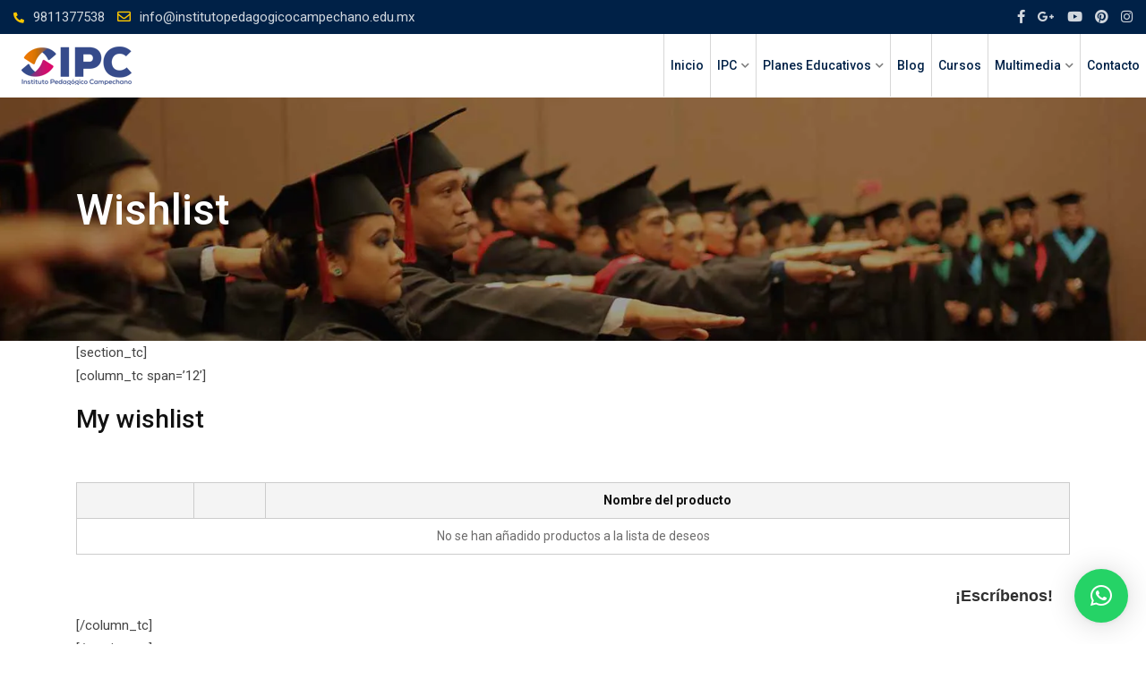

--- FILE ---
content_type: text/html; charset=UTF-8
request_url: https://www.institutopedagogicocampechano.edu.mx/wishlist/
body_size: 29106
content:
    <!doctype html>
<html lang="es">
    <head>
        <meta charset="UTF-8">
        <meta name="viewport" content="width=device-width, initial-scale=1.0">
        <link rel="profile" href="https://gmpg.org/xfn/11"/>
		<script type="text/javascript" id="lpData">
/* <![CDATA[ */
var lpData = {"site_url":"https:\/\/www.institutopedagogicocampechano.edu.mx","user_id":"0","theme":"eikra-child","lp_rest_url":"https:\/\/www.institutopedagogicocampechano.edu.mx\/wp-json\/","nonce":"d294b9a9d4","is_course_archive":"","courses_url":"https:\/\/www.institutopedagogicocampechano.edu.mx\/cursos-2\/","urlParams":[],"lp_version":"4.3.2.7","lp_rest_load_ajax":"https:\/\/www.institutopedagogicocampechano.edu.mx\/wp-json\/lp\/v1\/load_content_via_ajax\/","ajaxUrl":"https:\/\/www.institutopedagogicocampechano.edu.mx\/wp-admin\/admin-ajax.php","lpAjaxUrl":"https:\/\/www.institutopedagogicocampechano.edu.mx\/lp-ajax-handle","coverImageRatio":"5.16","toast":{"gravity":"bottom","position":"center","duration":3000,"close":1,"stopOnFocus":1,"classPrefix":"lp-toast"},"i18n":[]};
/* ]]> */
</script>
<script type="text/javascript" id="lpSettingCourses">
/* <![CDATA[ */
var lpSettingCourses = {"lpArchiveLoadAjax":"1","lpArchiveNoLoadAjaxFirst":"0","lpArchivePaginationType":"","noLoadCoursesJs":"0"};
/* ]]> */
</script>
		<style id="learn-press-custom-css">
			:root {
				--lp-container-max-width: 1290px;
				--lp-cotainer-padding: 1rem;
				--lp-primary-color: #ffb606;
				--lp-secondary-color: #442e66;
			}
		</style>
						<script>document.documentElement.className = document.documentElement.className + ' yes-js js_active js'</script>
			<meta name='robots' content='index, follow, max-image-preview:large, max-snippet:-1, max-video-preview:-1' />
<noscript><style>#preloader{display:none;}</style></noscript>
	<!-- This site is optimized with the Yoast SEO plugin v26.8 - https://yoast.com/product/yoast-seo-wordpress/ -->
	<title>Wishlist - Instituto pedagogico campechano - licenciatura, maestrías y doctorados fines de semana</title>
	<link rel="canonical" href="https://www.institutopedagogicocampechano.edu.mx/wishlist/" />
	<meta property="og:locale" content="es_ES" />
	<meta property="og:type" content="article" />
	<meta property="og:title" content="Wishlist - Instituto pedagogico campechano - licenciatura, maestrías y doctorados fines de semana" />
	<meta property="og:description" content="[section_tc] [column_tc span=&#8217;12&#8217;] [/column_tc] [/section_tc]" />
	<meta property="og:url" content="https://www.institutopedagogicocampechano.edu.mx/wishlist/" />
	<meta property="og:site_name" content="Instituto pedagogico campechano - licenciatura, maestrías y doctorados fines de semana" />
	<meta name="twitter:card" content="summary_large_image" />
	<script type="application/ld+json" class="yoast-schema-graph">{"@context":"https://schema.org","@graph":[{"@type":"WebPage","@id":"https://www.institutopedagogicocampechano.edu.mx/wishlist/","url":"https://www.institutopedagogicocampechano.edu.mx/wishlist/","name":"Wishlist - Instituto pedagogico campechano - licenciatura, maestrías y doctorados fines de semana","isPartOf":{"@id":"https://www.institutopedagogicocampechano.edu.mx/#website"},"datePublished":"2014-09-10T09:58:39+00:00","breadcrumb":{"@id":"https://www.institutopedagogicocampechano.edu.mx/wishlist/#breadcrumb"},"inLanguage":"es","potentialAction":[{"@type":"ReadAction","target":["https://www.institutopedagogicocampechano.edu.mx/wishlist/"]}]},{"@type":"BreadcrumbList","@id":"https://www.institutopedagogicocampechano.edu.mx/wishlist/#breadcrumb","itemListElement":[{"@type":"ListItem","position":1,"name":"Portada","item":"https://www.institutopedagogicocampechano.edu.mx/"},{"@type":"ListItem","position":2,"name":"Wishlist"}]},{"@type":"WebSite","@id":"https://www.institutopedagogicocampechano.edu.mx/#website","url":"https://www.institutopedagogicocampechano.edu.mx/","name":"Instituto pedagogico campechano - licenciatura, maestrías y doctorados fines de semana","description":"Licenciatura, Maestría y Doctorados una vez al mes Campeche","potentialAction":[{"@type":"SearchAction","target":{"@type":"EntryPoint","urlTemplate":"https://www.institutopedagogicocampechano.edu.mx/?s={search_term_string}"},"query-input":{"@type":"PropertyValueSpecification","valueRequired":true,"valueName":"search_term_string"}}],"inLanguage":"es"}]}</script>
	<!-- / Yoast SEO plugin. -->


<link rel='dns-prefetch' href='//www.googletagmanager.com' />
<link rel='dns-prefetch' href='//use.fontawesome.com' />
<link rel='dns-prefetch' href='//fonts.googleapis.com' />
<link rel='preconnect' href='https://fonts.gstatic.com' crossorigin />
<link rel="alternate" type="application/rss+xml" title="Instituto pedagogico campechano - licenciatura, maestrías y doctorados fines de semana &raquo; Feed" href="https://www.institutopedagogicocampechano.edu.mx/feed/" />
<link rel="alternate" type="application/rss+xml" title="Instituto pedagogico campechano - licenciatura, maestrías y doctorados fines de semana &raquo; Feed de los comentarios" href="https://www.institutopedagogicocampechano.edu.mx/comments/feed/" />
<link rel="alternate" type="application/rss+xml" title="Instituto pedagogico campechano - licenciatura, maestrías y doctorados fines de semana &raquo; Comentario Wishlist del feed" href="https://www.institutopedagogicocampechano.edu.mx/wishlist/feed/" />
<link rel="alternate" title="oEmbed (JSON)" type="application/json+oembed" href="https://www.institutopedagogicocampechano.edu.mx/wp-json/oembed/1.0/embed?url=https%3A%2F%2Fwww.institutopedagogicocampechano.edu.mx%2Fwishlist%2F" />
<link rel="alternate" title="oEmbed (XML)" type="text/xml+oembed" href="https://www.institutopedagogicocampechano.edu.mx/wp-json/oembed/1.0/embed?url=https%3A%2F%2Fwww.institutopedagogicocampechano.edu.mx%2Fwishlist%2F&#038;format=xml" />
		<!-- This site uses the Google Analytics by MonsterInsights plugin v9.11.1 - Using Analytics tracking - https://www.monsterinsights.com/ -->
		<!-- Nota: MonsterInsights no está actualmente configurado en este sitio. El dueño del sitio necesita identificarse usando su cuenta de Google Analytics en el panel de ajustes de MonsterInsights. -->
					<!-- No tracking code set -->
				<!-- / Google Analytics by MonsterInsights -->
		<style id='wp-img-auto-sizes-contain-inline-css' type='text/css'>
img:is([sizes=auto i],[sizes^="auto," i]){contain-intrinsic-size:3000px 1500px}
/*# sourceURL=wp-img-auto-sizes-contain-inline-css */
</style>
<link rel='stylesheet' id='layerslider-css' href='https://www.institutopedagogicocampechano.edu.mx/wp-content/plugins/LayerSlider/assets/static/layerslider/css/layerslider.css?ver=7.1.3' type='text/css' media='all' />
<style id='wp-emoji-styles-inline-css' type='text/css'>

	img.wp-smiley, img.emoji {
		display: inline !important;
		border: none !important;
		box-shadow: none !important;
		height: 1em !important;
		width: 1em !important;
		margin: 0 0.07em !important;
		vertical-align: -0.1em !important;
		background: none !important;
		padding: 0 !important;
	}
/*# sourceURL=wp-emoji-styles-inline-css */
</style>
<link rel='stylesheet' id='wp-block-library-css' href='https://www.institutopedagogicocampechano.edu.mx/wp-includes/css/dist/block-library/style.min.css?ver=6.9' type='text/css' media='all' />
<style id='global-styles-inline-css' type='text/css'>
:root{--wp--preset--aspect-ratio--square: 1;--wp--preset--aspect-ratio--4-3: 4/3;--wp--preset--aspect-ratio--3-4: 3/4;--wp--preset--aspect-ratio--3-2: 3/2;--wp--preset--aspect-ratio--2-3: 2/3;--wp--preset--aspect-ratio--16-9: 16/9;--wp--preset--aspect-ratio--9-16: 9/16;--wp--preset--color--black: #000000;--wp--preset--color--cyan-bluish-gray: #abb8c3;--wp--preset--color--white: #ffffff;--wp--preset--color--pale-pink: #f78da7;--wp--preset--color--vivid-red: #cf2e2e;--wp--preset--color--luminous-vivid-orange: #ff6900;--wp--preset--color--luminous-vivid-amber: #fcb900;--wp--preset--color--light-green-cyan: #7bdcb5;--wp--preset--color--vivid-green-cyan: #00d084;--wp--preset--color--pale-cyan-blue: #8ed1fc;--wp--preset--color--vivid-cyan-blue: #0693e3;--wp--preset--color--vivid-purple: #9b51e0;--wp--preset--gradient--vivid-cyan-blue-to-vivid-purple: linear-gradient(135deg,rgb(6,147,227) 0%,rgb(155,81,224) 100%);--wp--preset--gradient--light-green-cyan-to-vivid-green-cyan: linear-gradient(135deg,rgb(122,220,180) 0%,rgb(0,208,130) 100%);--wp--preset--gradient--luminous-vivid-amber-to-luminous-vivid-orange: linear-gradient(135deg,rgb(252,185,0) 0%,rgb(255,105,0) 100%);--wp--preset--gradient--luminous-vivid-orange-to-vivid-red: linear-gradient(135deg,rgb(255,105,0) 0%,rgb(207,46,46) 100%);--wp--preset--gradient--very-light-gray-to-cyan-bluish-gray: linear-gradient(135deg,rgb(238,238,238) 0%,rgb(169,184,195) 100%);--wp--preset--gradient--cool-to-warm-spectrum: linear-gradient(135deg,rgb(74,234,220) 0%,rgb(151,120,209) 20%,rgb(207,42,186) 40%,rgb(238,44,130) 60%,rgb(251,105,98) 80%,rgb(254,248,76) 100%);--wp--preset--gradient--blush-light-purple: linear-gradient(135deg,rgb(255,206,236) 0%,rgb(152,150,240) 100%);--wp--preset--gradient--blush-bordeaux: linear-gradient(135deg,rgb(254,205,165) 0%,rgb(254,45,45) 50%,rgb(107,0,62) 100%);--wp--preset--gradient--luminous-dusk: linear-gradient(135deg,rgb(255,203,112) 0%,rgb(199,81,192) 50%,rgb(65,88,208) 100%);--wp--preset--gradient--pale-ocean: linear-gradient(135deg,rgb(255,245,203) 0%,rgb(182,227,212) 50%,rgb(51,167,181) 100%);--wp--preset--gradient--electric-grass: linear-gradient(135deg,rgb(202,248,128) 0%,rgb(113,206,126) 100%);--wp--preset--gradient--midnight: linear-gradient(135deg,rgb(2,3,129) 0%,rgb(40,116,252) 100%);--wp--preset--font-size--small: 13px;--wp--preset--font-size--medium: 20px;--wp--preset--font-size--large: 36px;--wp--preset--font-size--x-large: 42px;--wp--preset--spacing--20: 0.44rem;--wp--preset--spacing--30: 0.67rem;--wp--preset--spacing--40: 1rem;--wp--preset--spacing--50: 1.5rem;--wp--preset--spacing--60: 2.25rem;--wp--preset--spacing--70: 3.38rem;--wp--preset--spacing--80: 5.06rem;--wp--preset--shadow--natural: 6px 6px 9px rgba(0, 0, 0, 0.2);--wp--preset--shadow--deep: 12px 12px 50px rgba(0, 0, 0, 0.4);--wp--preset--shadow--sharp: 6px 6px 0px rgba(0, 0, 0, 0.2);--wp--preset--shadow--outlined: 6px 6px 0px -3px rgb(255, 255, 255), 6px 6px rgb(0, 0, 0);--wp--preset--shadow--crisp: 6px 6px 0px rgb(0, 0, 0);}:where(.is-layout-flex){gap: 0.5em;}:where(.is-layout-grid){gap: 0.5em;}body .is-layout-flex{display: flex;}.is-layout-flex{flex-wrap: wrap;align-items: center;}.is-layout-flex > :is(*, div){margin: 0;}body .is-layout-grid{display: grid;}.is-layout-grid > :is(*, div){margin: 0;}:where(.wp-block-columns.is-layout-flex){gap: 2em;}:where(.wp-block-columns.is-layout-grid){gap: 2em;}:where(.wp-block-post-template.is-layout-flex){gap: 1.25em;}:where(.wp-block-post-template.is-layout-grid){gap: 1.25em;}.has-black-color{color: var(--wp--preset--color--black) !important;}.has-cyan-bluish-gray-color{color: var(--wp--preset--color--cyan-bluish-gray) !important;}.has-white-color{color: var(--wp--preset--color--white) !important;}.has-pale-pink-color{color: var(--wp--preset--color--pale-pink) !important;}.has-vivid-red-color{color: var(--wp--preset--color--vivid-red) !important;}.has-luminous-vivid-orange-color{color: var(--wp--preset--color--luminous-vivid-orange) !important;}.has-luminous-vivid-amber-color{color: var(--wp--preset--color--luminous-vivid-amber) !important;}.has-light-green-cyan-color{color: var(--wp--preset--color--light-green-cyan) !important;}.has-vivid-green-cyan-color{color: var(--wp--preset--color--vivid-green-cyan) !important;}.has-pale-cyan-blue-color{color: var(--wp--preset--color--pale-cyan-blue) !important;}.has-vivid-cyan-blue-color{color: var(--wp--preset--color--vivid-cyan-blue) !important;}.has-vivid-purple-color{color: var(--wp--preset--color--vivid-purple) !important;}.has-black-background-color{background-color: var(--wp--preset--color--black) !important;}.has-cyan-bluish-gray-background-color{background-color: var(--wp--preset--color--cyan-bluish-gray) !important;}.has-white-background-color{background-color: var(--wp--preset--color--white) !important;}.has-pale-pink-background-color{background-color: var(--wp--preset--color--pale-pink) !important;}.has-vivid-red-background-color{background-color: var(--wp--preset--color--vivid-red) !important;}.has-luminous-vivid-orange-background-color{background-color: var(--wp--preset--color--luminous-vivid-orange) !important;}.has-luminous-vivid-amber-background-color{background-color: var(--wp--preset--color--luminous-vivid-amber) !important;}.has-light-green-cyan-background-color{background-color: var(--wp--preset--color--light-green-cyan) !important;}.has-vivid-green-cyan-background-color{background-color: var(--wp--preset--color--vivid-green-cyan) !important;}.has-pale-cyan-blue-background-color{background-color: var(--wp--preset--color--pale-cyan-blue) !important;}.has-vivid-cyan-blue-background-color{background-color: var(--wp--preset--color--vivid-cyan-blue) !important;}.has-vivid-purple-background-color{background-color: var(--wp--preset--color--vivid-purple) !important;}.has-black-border-color{border-color: var(--wp--preset--color--black) !important;}.has-cyan-bluish-gray-border-color{border-color: var(--wp--preset--color--cyan-bluish-gray) !important;}.has-white-border-color{border-color: var(--wp--preset--color--white) !important;}.has-pale-pink-border-color{border-color: var(--wp--preset--color--pale-pink) !important;}.has-vivid-red-border-color{border-color: var(--wp--preset--color--vivid-red) !important;}.has-luminous-vivid-orange-border-color{border-color: var(--wp--preset--color--luminous-vivid-orange) !important;}.has-luminous-vivid-amber-border-color{border-color: var(--wp--preset--color--luminous-vivid-amber) !important;}.has-light-green-cyan-border-color{border-color: var(--wp--preset--color--light-green-cyan) !important;}.has-vivid-green-cyan-border-color{border-color: var(--wp--preset--color--vivid-green-cyan) !important;}.has-pale-cyan-blue-border-color{border-color: var(--wp--preset--color--pale-cyan-blue) !important;}.has-vivid-cyan-blue-border-color{border-color: var(--wp--preset--color--vivid-cyan-blue) !important;}.has-vivid-purple-border-color{border-color: var(--wp--preset--color--vivid-purple) !important;}.has-vivid-cyan-blue-to-vivid-purple-gradient-background{background: var(--wp--preset--gradient--vivid-cyan-blue-to-vivid-purple) !important;}.has-light-green-cyan-to-vivid-green-cyan-gradient-background{background: var(--wp--preset--gradient--light-green-cyan-to-vivid-green-cyan) !important;}.has-luminous-vivid-amber-to-luminous-vivid-orange-gradient-background{background: var(--wp--preset--gradient--luminous-vivid-amber-to-luminous-vivid-orange) !important;}.has-luminous-vivid-orange-to-vivid-red-gradient-background{background: var(--wp--preset--gradient--luminous-vivid-orange-to-vivid-red) !important;}.has-very-light-gray-to-cyan-bluish-gray-gradient-background{background: var(--wp--preset--gradient--very-light-gray-to-cyan-bluish-gray) !important;}.has-cool-to-warm-spectrum-gradient-background{background: var(--wp--preset--gradient--cool-to-warm-spectrum) !important;}.has-blush-light-purple-gradient-background{background: var(--wp--preset--gradient--blush-light-purple) !important;}.has-blush-bordeaux-gradient-background{background: var(--wp--preset--gradient--blush-bordeaux) !important;}.has-luminous-dusk-gradient-background{background: var(--wp--preset--gradient--luminous-dusk) !important;}.has-pale-ocean-gradient-background{background: var(--wp--preset--gradient--pale-ocean) !important;}.has-electric-grass-gradient-background{background: var(--wp--preset--gradient--electric-grass) !important;}.has-midnight-gradient-background{background: var(--wp--preset--gradient--midnight) !important;}.has-small-font-size{font-size: var(--wp--preset--font-size--small) !important;}.has-medium-font-size{font-size: var(--wp--preset--font-size--medium) !important;}.has-large-font-size{font-size: var(--wp--preset--font-size--large) !important;}.has-x-large-font-size{font-size: var(--wp--preset--font-size--x-large) !important;}
/*# sourceURL=global-styles-inline-css */
</style>

<style id='classic-theme-styles-inline-css' type='text/css'>
/*! This file is auto-generated */
.wp-block-button__link{color:#fff;background-color:#32373c;border-radius:9999px;box-shadow:none;text-decoration:none;padding:calc(.667em + 2px) calc(1.333em + 2px);font-size:1.125em}.wp-block-file__button{background:#32373c;color:#fff;text-decoration:none}
/*# sourceURL=/wp-includes/css/classic-themes.min.css */
</style>
<style id='font-awesome-svg-styles-default-inline-css' type='text/css'>
.svg-inline--fa {
  display: inline-block;
  height: 1em;
  overflow: visible;
  vertical-align: -.125em;
}
/*# sourceURL=font-awesome-svg-styles-default-inline-css */
</style>
<link rel='stylesheet' id='font-awesome-svg-styles-css' href='https://www.institutopedagogicocampechano.edu.mx/wp-content/uploads/font-awesome/v5.15.3/css/svg-with-js.css' type='text/css' media='all' />
<style id='font-awesome-svg-styles-inline-css' type='text/css'>
   .wp-block-font-awesome-icon svg::before,
   .wp-rich-text-font-awesome-icon svg::before {content: unset;}
/*# sourceURL=font-awesome-svg-styles-inline-css */
</style>
<link rel='stylesheet' id='contact-form-7-css' href='https://www.institutopedagogicocampechano.edu.mx/wp-content/plugins/contact-form-7/includes/css/styles.css?ver=6.1.4' type='text/css' media='all' />
<link rel='stylesheet' id='theme-my-login-css' href='https://www.institutopedagogicocampechano.edu.mx/wp-content/plugins/theme-my-login/assets/styles/theme-my-login.min.css?ver=7.1.14' type='text/css' media='all' />
<link rel='stylesheet' id='woocommerce-layout-css' href='https://www.institutopedagogicocampechano.edu.mx/wp-content/plugins/woocommerce/assets/css/woocommerce-layout.css?ver=10.4.3' type='text/css' media='all' />
<link rel='stylesheet' id='woocommerce-smallscreen-css' href='https://www.institutopedagogicocampechano.edu.mx/wp-content/plugins/woocommerce/assets/css/woocommerce-smallscreen.css?ver=10.4.3' type='text/css' media='only screen and (max-width: 767px)' />
<link rel='stylesheet' id='woocommerce-general-css' href='https://www.institutopedagogicocampechano.edu.mx/wp-content/plugins/woocommerce/assets/css/woocommerce.css?ver=10.4.3' type='text/css' media='all' />
<style id='woocommerce-inline-inline-css' type='text/css'>
.woocommerce form .form-row .required { visibility: visible; }
/*# sourceURL=woocommerce-inline-inline-css */
</style>
<link rel='stylesheet' id='bigger-picture-css' href='https://www.institutopedagogicocampechano.edu.mx/wp-content/plugins/youtube-channel/assets/lib/bigger-picture/css/bigger-picture.min.css?ver=3.25.2' type='text/css' media='all' />
<link rel='stylesheet' id='youtube-channel-css' href='https://www.institutopedagogicocampechano.edu.mx/wp-content/plugins/youtube-channel/assets/css/youtube-channel.min.css?ver=3.25.2' type='text/css' media='all' />
<link rel='stylesheet' id='yith-quick-view-css' href='https://www.institutopedagogicocampechano.edu.mx/wp-content/plugins/yith-woocommerce-quick-view/assets/css/yith-quick-view.css?ver=2.11.0' type='text/css' media='all' />
<style id='yith-quick-view-inline-css' type='text/css'>

				#yith-quick-view-modal .yith-quick-view-overlay{background:rgba( 0, 0, 0, 0.8)}
				#yith-quick-view-modal .yith-wcqv-main{background:#ffffff;}
				#yith-quick-view-close{color:#cdcdcd;}
				#yith-quick-view-close:hover{color:#ff0000;}
/*# sourceURL=yith-quick-view-inline-css */
</style>
<link rel='stylesheet' id='jquery-selectBox-css' href='https://www.institutopedagogicocampechano.edu.mx/wp-content/plugins/yith-woocommerce-wishlist/assets/css/jquery.selectBox.css?ver=1.2.0' type='text/css' media='all' />
<link rel='stylesheet' id='woocommerce_prettyPhoto_css-css' href='//www.institutopedagogicocampechano.edu.mx/wp-content/plugins/woocommerce/assets/css/prettyPhoto.css?ver=3.1.6' type='text/css' media='all' />
<link rel='stylesheet' id='yith-wcwl-main-css' href='https://www.institutopedagogicocampechano.edu.mx/wp-content/plugins/yith-woocommerce-wishlist/assets/css/style.css?ver=4.12.0' type='text/css' media='all' />
<style id='yith-wcwl-main-inline-css' type='text/css'>
 :root { --rounded-corners-radius: 16px; --add-to-cart-rounded-corners-radius: 16px; --color-headers-background: #F4F4F4; --feedback-duration: 3s } 
 :root { --rounded-corners-radius: 16px; --add-to-cart-rounded-corners-radius: 16px; --color-headers-background: #F4F4F4; --feedback-duration: 3s } 
/*# sourceURL=yith-wcwl-main-inline-css */
</style>
<link rel='stylesheet' id='font-awesome-official-css' href='https://use.fontawesome.com/releases/v5.15.3/css/all.css' type='text/css' media='all' integrity="sha384-SZXxX4whJ79/gErwcOYf+zWLeJdY/qpuqC4cAa9rOGUstPomtqpuNWT9wdPEn2fk" crossorigin="anonymous" />
<link rel='stylesheet' id='meks-flickr-widget-css' href='https://www.institutopedagogicocampechano.edu.mx/wp-content/plugins/meks-simple-flickr-widget/css/style.css?ver=1.3' type='text/css' media='all' />
<link rel='stylesheet' id='eikra-gfonts-css' href='//fonts.googleapis.com/css?family=Roboto%3A400%2C400i%2C500%2C500i%2C700%2C700i%26subset%3Dlatin%2Clatin-ext&#038;ver=4.4.20' type='text/css' media='all' />
<link rel='stylesheet' id='bootstrap-css' href='https://www.institutopedagogicocampechano.edu.mx/wp-content/themes/eikra/assets/css/bootstrap.min.css?ver=4.4.20' type='text/css' media='all' />
<link rel='stylesheet' id='font-awesome-css' href='https://www.institutopedagogicocampechano.edu.mx/wp-content/themes/eikra/assets/css/font-awesome.min.css?ver=4.4.20' type='text/css' media='all' />
<style id='font-awesome-inline-css' type='text/css'>
[data-font="FontAwesome"]:before {font-family: 'FontAwesome' !important;content: attr(data-icon) !important;speak: none !important;font-weight: normal !important;font-variant: normal !important;text-transform: none !important;line-height: 1 !important;font-style: normal !important;-webkit-font-smoothing: antialiased !important;-moz-osx-font-smoothing: grayscale !important;}
/*# sourceURL=font-awesome-inline-css */
</style>
<link rel='stylesheet' id='eikra-default-css' href='https://www.institutopedagogicocampechano.edu.mx/wp-content/themes/eikra/assets/css/default.css?ver=4.4.20' type='text/css' media='all' />
<link rel='stylesheet' id='eikra-style-css' href='https://www.institutopedagogicocampechano.edu.mx/wp-content/themes/eikra/assets/css/style.css?ver=4.4.20' type='text/css' media='all' />
<style id='eikra-style-inline-css' type='text/css'>
    .entry-banner {
	        background: url(https://www.institutopedagogicocampechano.edu.mx/wp-content/uploads/2020/05/IPC-Graduaciones.jpg) no-repeat scroll center center / cover;
	    }
    .content-area {
    padding-top: 0px;
    padding-bottom: 0px;
    }
	        #learn-press-block-content span {
        background-image: url("https://www.institutopedagogicocampechano.edu.mx/wp-content/uploads/2020/09/logo-ipc-blanco.png");
        }
		
/*# sourceURL=eikra-style-inline-css */
</style>
<link rel='stylesheet' id='eikra-vc-css' href='https://www.institutopedagogicocampechano.edu.mx/wp-content/themes/eikra/assets/css/vc.css?ver=4.4.20' type='text/css' media='all' />
<link rel='stylesheet' id='child-style-css' href='https://www.institutopedagogicocampechano.edu.mx/wp-content/themes/eikra-child/style.css?ver=6.9' type='text/css' media='all' />
<link rel='stylesheet' id='__EPYT__style-css' href='https://www.institutopedagogicocampechano.edu.mx/wp-content/plugins/youtube-embed-plus/styles/ytprefs.min.css?ver=14.2.4' type='text/css' media='all' />
<style id='__EPYT__style-inline-css' type='text/css'>

                .epyt-gallery-thumb {
                        width: 33.333%;
                }
                
/*# sourceURL=__EPYT__style-inline-css */
</style>
<link rel="preload" as="style" href="https://fonts.googleapis.com/css?family=Roboto:500,400&#038;display=swap&#038;ver=1765392286" /><link rel="stylesheet" href="https://fonts.googleapis.com/css?family=Roboto:500,400&#038;display=swap&#038;ver=1765392286" media="print" onload="this.media='all'"><noscript><link rel="stylesheet" href="https://fonts.googleapis.com/css?family=Roboto:500,400&#038;display=swap&#038;ver=1765392286" /></noscript><link rel='stylesheet' id='learnpress-widgets-css' href='https://www.institutopedagogicocampechano.edu.mx/wp-content/plugins/learnpress/assets/css/widgets.min.css?ver=4.3.2.7' type='text/css' media='all' />
<link rel='stylesheet' id='eikra-learnpress-css' href='https://www.institutopedagogicocampechano.edu.mx/wp-content/themes/eikra/assets/css/learnpress.css?ver=4.4.20' type='text/css' media='all' />
<style id='eikra-learnpress-inline-css' type='text/css'>
@media all and (max-width: 767px) {	html #wpadminbar {position: fixed;} }
/*# sourceURL=eikra-learnpress-inline-css */
</style>
<style id='eikra-dynamic-inline-css' type='text/css'>
 body, gtnbg_root, p { font-family: Roboto, sans-serif;; font-size: 15px; line-height: 26px; font-weight : 400; font-style: normal; } h1 { font-family: Roboto; font-size: 40px; line-height: 44px; font-weight : 500; font-style: normal; } h2 { font-family: Roboto, sans-serif;; font-size: 28px; line-height: 31px; font-weight : 500; font-style: normal; } h3 { font-family: Roboto, sans-serif;; font-size: 20px; line-height: 26px; font-weight : 500; font-style: normal; } h4 { font-family: Roboto, sans-serif;; font-size: 16px; line-height: 18px; font-weight : 500; font-style: normal; } h5 { font-family: Roboto, sans-serif;; font-size: 14px; line-height: 16px; font-weight : 500; font-style: normal; } h6 { font-family: Roboto, sans-serif;; font-size: 12px; line-height: 14px; font-weight : 500; font-style: normal; } a,a:link,a:visited { color: #3f4c88; } a:hover, a:focus, a:active { color: #cb7406; } .wp-block-quote::before { background-color: #3f4c88; } .wp-block-pullquote {   border-color: #3f4c88; } :root{ --rt-primary-color: #3f4c88; --rt-secondary-color: #cb7406; --rt-primary-rgb: 63, 76, 136; --rt-secondary-rgb: 203, 116, 6; } .primary-color { color: #3f4c88; } .secondery-color { color: #cb7406; } .primary-bgcolor { background-color: #3f4c88; } .secondery-bgcolor { background-color: #cb7406; } #tophead { background-color: #002147; } #tophead, #tophead a, #tophead .tophead-social li a, #tophead .tophead-social li a:hover { color: #d0d6dd; } #tophead .tophead-contact i[class^="fa"], #tophead .tophead-address i[class^="fa"] { color: #fdc800; } .trheader #tophead, .trheader #tophead a, .trheader #tophead .tophead-social li a, .trheader #tophead .tophead-social li a:hover { color: #d0d6dd; } .topbar-style-4 #tophead a.topbar-btn { background-color: #cb7406; border-color: #cb7406; color: #3f4c88; } .topbar-style-5 #tophead .widget ul li i { color: #fdc800; }  .site-header .main-navigation ul li a { font-family: Roboto, sans-serif; font-size : 15px; font-weight : 500; line-height : 24px; color: #002147; text-transform : ; font-style: normal; } .site-header .main-navigation ul.menu > li > a:hover, .site-header .main-navigation ul.menu > li.current-menu-item > a, .site-header .main-navigation ul.menu > li.current > a { color: #fdc800; } .site-header .main-navigation ul li a.active { color: #fdc800 !important; } .trheader #masthead .main-navigation ul.menu > li > a, .trheader #masthead .main-navigation ul.menu > li > a:hover, .trheader #masthead .main-navigation ul.menu > li.current-menu-item > a, .trheader #masthead .main-navigation ul.menu > li.current > a, .trheader #masthead .search-box .search-button i, .trheader #masthead .header-icon-seperator, .trheader #masthead .header-icon-area .cart-icon-area > a, .trheader #masthead .additional-menu-area a.side-menu-trigger { color: #ffffff; } .site-header .main-navigation ul li ul li { background-color: #002147; } .site-header .main-navigation ul li ul li:hover { background-color: #1A3B61; } .site-header .main-navigation ul li ul li a { font-family: Roboto, sans-serif; font-size : 14px; font-weight : 400; line-height : 21px; color: #ffffff; text-transform : ; font-style: normal; } .site-header .main-navigation ul li ul li:hover > a { color: #FDC800; } #sticky-header-wrapper .site-header { border-color: #3f4c88} .site-header .main-navigation ul li.mega-menu > ul.sub-menu { background-color: #002147} .site-header .main-navigation ul li.mega-menu ul.sub-menu li a { color: #ffffff} .site-header .main-navigation ul li.mega-menu ul.sub-menu li a:hover { background-color: #1A3B61; color: #FDC800; } .mean-container a.meanmenu-reveal, .mean-container .mean-nav ul li a.mean-expand { color: #fdc800; } .mean-container a.meanmenu-reveal span { background-color: #fdc800; } .mean-container .mean-bar { border-color: #fdc800; } .mean-container .mean-nav ul li a { font-family: Roboto, sans-serif; font-size : 14px; font-weight : 400; line-height : 21px; color: #002147; text-transform : ; font-style: normal; } .mean-container .mean-nav ul li a:hover, .mean-container .mean-nav > ul > li.current-menu-item > a { color: #fdc800; } body .mean-container .mean-nav ul li.mean-append-area .rtin-append-inner a.header-menu-btn { background-color: #cb7406; border-color: #cb7406; color: #3f4c88; } .header-icon-area .cart-icon-area .cart-icon-num { background-color: #fdc800; } .mean-container .mean-bar .cart-icon-num { background-color: #fdc800; } .site-header .search-box .search-text { border-color: #fdc800; } .header-style-3 .header-social li a:hover, .header-style-3.trheader .header-social li a:hover { color: #fdc800; } .header-style-3.trheader .header-contact li a, .header-style-3.trheader .header-social li a { color: #ffffff; } .header-style-4 .header-social li a:hover { color: #fdc800; } .header-style-4.trheader .header-contact li a, .header-style-4.trheader .header-social li a { color: #ffffff; } .header-style-5 .header-menu-btn { background-color: #3f4c88; } .trheader.header-style-5 .header-menu-btn { color: #ffffff; } .header-style-6 .site-header, .header-style-6 #sticky-header-wrapper .site-header { background-color: #3f4c88; } .header-style-6 .site-header a.header-menu-btn { background-color: #cb7406; border-color: #cb7406; color: #3f4c88; } .header-style-6 .site-header .main-navigation ul.menu > li > a { color: #ffffff; } .header-style-7 .header-social a:hover { color: #3f4c88; } .header-style-7 a.header-menu-btn { background-color: #cb7406; } .header-style-7.trheader .header-social li a:hover { color: #cb7406; } .entry-banner .entry-banner-content h1 { color: #ffffff; } .breadcrumb-area .entry-breadcrumb span a, .breadcrumb-area .entry-breadcrumb span a span { color: #fdc800; } .breadcrumb-area .entry-breadcrumb span a:hover, .breadcrumb-area .entry-breadcrumb span a:hover span { color: #ffffff; } .breadcrumb-area .entry-breadcrumb { color: #ffffff; } .breadcrumb-area .entry-breadcrumb > span { color: #ffffff; } #preloader { background-color: #3f4c88; } .scrollToTop { background-color: #cb7406; } .footer-top-area { background-color: #002147; } .footer-top-area .widget > h3 { color: #ffffff; } .mc4wp-form-fields input[type="email"], .footer-top-area, .footer-top-area .widget { color: #f5f5f5; } .widget.widget_rdtheme_info ul li a, .footer-top-area a:link, .footer-top-area a:visited, .footer-top-area widget_nav_menu ul.menu li:before { color: #f5f5f5; } .footer-top-area .widget a:hover, .footer-top-area .widget a:active { color: #00acde; } .footer-top-area .search-form input.search-submit { color: #3f4c88; } .footer-top-area .widget_nav_menu ul.menu li:before { color: #cb7406; } .footer-bottom-area { background-color: #001a39; color: #909da4; } .search-form input.search-submit { background-color: #3f4c88; border-color: #3f4c88; } .search-form input.search-submit a:hover { color: #3f4c88; } .widget ul li a:hover { color: #cb7406; } .sidebar-widget-area .widget > h3 { color: #3f4c88; } .sidebar-widget-area .widget > h3:after { background-color: #cb7406; } .sidebar-widget-area .widget_tag_cloud a { color: #3f4c88; } .sidebar-widget-area .widget_tag_cloud a:hover { background-color: #3f4c88; } .widget.widget_rdtheme_about ul li a:hover { background-color: #cb7406; border-color: #cb7406; color: #3f4c88; } .widget.widget_rdtheme_info ul li i { color: #cb7406; } .pagination-area ul li a, .learn-press-pagination ul li a { background-color: #3f4c88 !important; } .pagination-area ul li.active a, .pagination-area ul li a:hover, .pagination-area ul li span.current, .pagination-area ul li .current, .learn-press-pagination ul li.active a, .learn-press-pagination ul li a:hover, .learn-press-pagination ul li span.current, .learn-press-pagination ul li .current { background-color: #cb7406 !important; } .error-page-area { background-color: #FDC800; } .error-page-area .error-page h3 { color: #000000; } .error-page-area .error-page p { color: #634e00; } body .rdtheme-button-1, body .rdtheme-button-1:link { color: #3f4c88; } body .rdtheme-button-1:hover { background-color: #3f4c88; } body a.rdtheme-button-2, body .rdtheme-button-2 { background-color: #3f4c88; } body a.rdtheme-button-2:hover, body .rdtheme-button-2:hover { color: #3f4c88; background-color: #cb7406; } body a.rdtheme-button-3, body .rdtheme-button-3 { background-color: #3f4c88; } body a.rdtheme-button-3:hover, body .rdtheme-button-4:hover { color: #3f4c88; background-color: #cb7406; } .comments-area h3.comment-title { color: #3f4c88; } .comments-area h3.comment-title:after { background-color: #cb7406; } .comments-area .main-comments .comment-meta .comment-author-name, .comments-area .main-comments .comment-meta .comment-author-name a { color: #3f4c88; } .comments-area .main-comments .reply-area a { background-color: #3f4c88; } .comments-area .main-comments .reply-area a:hover { background-color: #cb7406; } #respond .comment-reply-title { color: #3f4c88; } #respond .comment-reply-title:after { background-color: #cb7406; } #respond form .btn-send { background-color: #3f4c88; } #respond form .btn-send:hover { background-color: #cb7406; } .entry-header h2.entry-title a, .entry-header .entry-meta ul li a:hover, .entry-footer .tags a:hover, .event-single .event-meta li, .event-single ul li span i, .event-single .event-info h3, .event-single .event-social h3 { color: #3f4c88; } button, input[type="button"], input[type="reset"], input[type="submit"], .entry-header .entry-thumbnail-area .post-date li:nth-child(odd), .event-single .event-thumbnail-area #event-countdown .event-countdown-each:nth-child(odd), .event-single .event-social ul li a, .instructor-single .rtin-content ul.rtin-social li a:hover { background-color: #3f4c88; } .entry-header h2.entry-title a:hover, .entry-header h2.entry-title a:hover, .entry-header .entry-meta ul li i, .event-single .event-meta li i { color: #cb7406; } .bar1::after, .bar2::after, .hvr-bounce-to-right:before, .hvr-bounce-to-bottom:before, .entry-header .entry-thumbnail-area .post-date li:nth-child(even), .event-single .event-thumbnail-area #event-countdown .event-countdown-each:nth-child(even), .event-single .event-social ul li a:hover { background-color: #cb7406; } .ls-bar-timer { background-color: #cb7406; border-bottom-color: #cb7406; } .instructor-single .rtin-content ul.rtin-social li a:hover { border-color: #3f4c88; } .list-style-1 li { color: #3f4c88; } .list-style-1 li::before { color: #cb7406; } .woocommerce .widget_price_filter .ui-slider .ui-slider-range, .woocommerce .widget_price_filter .ui-slider .ui-slider-handle, .rt-woo-nav .owl-custom-nav-title::after, .rt-woo-nav .owl-custom-nav .owl-prev:hover, .rt-woo-nav .owl-custom-nav .owl-next:hover, .woocommerce ul.products li.product .onsale, .woocommerce span.onsale, .woocommerce a.added_to_cart, .woocommerce div.product form.cart .button, .woocommerce #respond input#submit, .woocommerce a.button, .woocommerce button.button, .woocommerce input.button, p.demo_store, .woocommerce #respond input#submit.disabled:hover, .woocommerce #respond input#submit:disabled:hover, .woocommerce #respond input#submit[disabled]:disabled:hover, .woocommerce a.button.disabled:hover, .woocommerce a.button:disabled:hover, .woocommerce a.button[disabled]:disabled:hover, .woocommerce button.button.disabled:hover, .woocommerce button.button:disabled:hover, .woocommerce button.button[disabled]:disabled:hover, .woocommerce input.button.disabled:hover, .woocommerce input.button:disabled:hover, .woocommerce input.button[disabled]:disabled:hover, .woocommerce #respond input#submit.alt, .woocommerce a.button.alt, .woocommerce button.button.alt, .woocommerce input.button.alt { background-color: #3f4c88; } .product-grid-view .view-mode ul li.grid-view-nav a, .product-list-view .view-mode ul li.list-view-nav a, .woocommerce ul.products li.product h3 a:hover, .woocommerce ul.products li.product .price, .woocommerce div.product p.price, .woocommerce div.product span.price, .woocommerce div.product .product-meta a:hover, .woocommerce div.product .woocommerce-tabs ul.tabs li.active a, .woocommerce a.woocommerce-review-link:hover, .woocommerce-message::before, .woocommerce-info::before { color: #3f4c88; } .woocommerce-message, .woocommerce-info { border-color: #3f4c88; } .woocommerce .product-thumb-area .overlay { background-color: rgba(63, 76, 136, 0.8); } .woocommerce .product-thumb-area .product-info ul li a { border-color: #cb7406; } .woocommerce .product-thumb-area .product-info ul li a:hover { color: #3f4c88; background-color: #cb7406; } .contact-us-form .wpcf7-submit:hover { background-color: #cb7406; } .contact-form-2 h3, .contact-form-2 input[type="submit"]:hover { background-color: #cb7406; } .rt-vc-pagination .pagination-area ul li a, .rt-vc-pagination .pagination-area ul li span {   background-color: #3f4c88; } .rt-vc-pagination .pagination-area ul li.active a, .rt-vc-pagination .pagination-area ul li a:hover, .rt-vc-pagination .pagination-area ul li .current {   background-color: #cb7406; } body .entry-content .rdtheme-button-5, body .rdtheme-button-5 {   border-color: #cb7406; } body .entry-content .rdtheme-button-5:hover, body .rdtheme-button-5:hover{   background-color: #cb7406;   color: #3f4c88; } body .entry-content .rdtheme-button-6, body .rdtheme-button-6 { background-color: #3f4c88; } body .entry-content .rdtheme-button-6:hover, body .rdtheme-button-6:hover {   background-color: #cb7406;   color: #3f4c88; } body .rdtheme-button-7, body a.rdtheme-button-7 {   background-color: #3f4c88; } body .rdtheme-button-7:hover, body a.rdtheme-button-7:hover {   color: #3f4c88;   background-color: #cb7406; } .entry-content .isotop-btn a:hover, .entry-content .isotop-btn .current {   border-color: #3f4c88 !important;   background-color: #3f4c88 !important; } .rt-owl-nav-1 .section-title .owl-custom-nav-title {   color: #3f4c88; } .rt-owl-nav-1 .section-title .owl-custom-nav .owl-prev, .rt-owl-nav-1 .section-title .owl-custom-nav .owl-next {   background-color: #cb7406; } .rt-owl-nav-1 .section-title .owl-custom-nav .owl-prev:hover, .rt-owl-nav-1 .section-title .owl-custom-nav .owl-next:hover {   background-color: #3f4c88; } .rt-vc-title-left {   color: #3f4c88; } .rt-vc-title h2 {   color: #3f4c88; } .rt-info-box .media-heading, .rt-info-box .media-heading a, .rt-info-box.layout2 i, .rt-info-box.layout3 i, .rt-info-box.layout4:hover .rtin-icon i { color: #3f4c88; } .rt-info-box .media-heading a:hover, .rt-info-box.layout2:hover i, .rt-info-box.layout5 .rtin-icon i, .rt-info-box.layout5:hover .media-heading, .rt-info-box.layout6:hover .media-heading a { color: #cb7406; } .rt-info-box.layout4::before, .rt-info-box.layout4:hover { background-color: #3f4c88; } .rt-info-box.layout5 { background-color: rgba( 63, 76, 136, 0.8 ); } .rt-info-box.layout3:hover i, .rt-info-box.layout4 .rtin-icon i {   background-color: #cb7406; } .rt-vc-infobox-6 .rtin-item .rtin-left .rtin-icon i {   color: #cb7406; } .rt-vc-imagetext-2 .rtin-img:before {   background-color: rgba(63, 76, 136, 0.6); } .rt-vc-imagetext-2 .rtin-img a {   border-color: #cb7406; } .rt-vc-imagetext-2 .rtin-title a:hover {   color: #3f4c88; } .rt-vc-text-title .rtin-title { color: #3f4c88; } .rt-vc-text-title.style2 .rtin-title::after { background-color: #cb7406; } .rt-vc-text-title.style3 .rtin-btn a {   background-color: #cb7406; } .rt-vc-text-title.style4 .rtin-btn a {   border-color: #cb7406; } .rt-vc-text-title.style4 .rtin-btn a:hover {   background-color: #cb7406; } .rt-vc-text-button .rtin-btn a {   background-color: #cb7406; } .rt-vc-cta .rtin-right {   background-color: #3f4c88; } .rt-vc-cta .rtin-right .rtin-btn {   background-color: #cb7406;   border-color: #cb7406;   color: #3f4c88; } .rt-vc-cta.style2 .rtin-right {   background-color: #cb7406; } .rt-vc-cta.style2 .rtin-right .rtin-btn {   background-color: #3f4c88;   border-color: #3f4c88; } .rt-vc-cta.style2 .rtin-right .rtin-btn:hover {   color: #3f4c88; } .rt-vc-posts .rtin-item .media-list .rtin-content-area h3 a {   color: #3f4c88; } .rt-vc-posts .rtin-item .media-list .rtin-content-area h3 a:hover {   color: #cb7406; } .rt-vc-posts .rtin-item .media-list .rtin-content-area .rtin-date {   color: #cb7406; } .rt-vc-posts-2 {   background-color: #3f4c88; } .rt-vc-posts-2 .rtin-item .rtin-date {   color: #cb7406; } .rt-vc-posts-2 .rtin-btn:hover {   color: #cb7406; } .rt-vc-posts-2 .rtin-btn i {   color: #cb7406; } .rt-vc-posts-2 .rtin-item .rtin-title a:hover {   color: #cb7406; } .rt-vc-research-1 .rtin-item .rtin-title::after, .rt-vc-research-2 .rtin-item .rtin-title::after, .rt-vc-research-3 .rtin-item .rtin-holder .rtin-title a:hover {   background-color: #cb7406; } .rt-vc-research-1 .rtin-item .rtin-title a, .rt-vc-research-2 .rtin-item .rtin-title a, .rt-vc-research-3 .rtin-item .rtin-holder .rtin-title a:hover, .rt-vc-research-3 .rtin-item .rtin-holder .rtin-title a:hover i {   color: #3f4c88; } .rt-vc-research-1 .rtin-item .rtin-title a:hover, .rt-vc-research-2 .rtin-item .rtin-title a:hover, .rt-vc-research-3 .rtin-item .rtin-holder .rtin-title a i {   color: #cb7406; } .rt-vc-research-3 .rtin-item .rtin-holder .rtin-title a {   background-color: #3f4c88; } .rt-vc-event .rtin-item .rtin-calender-holder .rtin-calender {   background-color:#cb7406; } .rt-vc-event .rtin-item .rtin-calender-holder .rtin-calender:before, .rt-vc-event .rtin-item .rtin-calender-holder .rtin-calender:after, .rt-vc-event .rtin-item .rtin-calender-holder .rtin-calender h3, .rt-vc-event .rtin-item .rtin-calender-holder .rtin-calender h3 p, .rt-vc-event .rtin-item .rtin-calender-holder .rtin-calender h3 span, .rt-vc-event .rtin-item .rtin-right h3 a, .rt-vc-event .rtin-item .rtin-right ul li, .rt-vc-event .rtin-btn a:hover {   color: #3f4c88; } .rt-vc-event .rtin-item .rtin-right h3 a:hover {   color: #cb7406; } .rt-vc-event-box .rtin-item .rtin-meta i {   color: #cb7406; } .rt-vc-event-box .rtin-item .rtin-btn a {   background-color: #cb7406;   border-color: #cb7406; } .rt-vc-counter .rtin-left .rtin-counter {   border-bottom-color: #cb7406; } .rt-vc-counter .rtin-right .rtin-title {   color: #3f4c88; } .rt-vc-testimonial .rt-item .rt-item-content-holder .rt-item-title {   color: #3f4c88; } .rt-vc-testimonial .owl-theme .owl-dots .owl-dot.active span {   background-color: #3f4c88; } .rt-vc-testimonial-2 .rtin-item .rtin-item-designation {   color:#cb7406; } .rt-vc-testimonial-2 .owl-theme .owl-dots .owl-dot:hover span, .rt-vc-testimonial-2 .owl-theme .owl-dots .owl-dot.active span {   background-color: #cb7406;   border-color: #cb7406; } .rt-vc-testimonial-3 .rtin-item .rtin-content-area .rtin-title {   color: #3f4c88; } .rt-countdown .rt-date .rt-countdown-section-2 {   border-color: #cb7406; } .rt-event-countdown .rt-content h2, .rt-event-countdown .rt-content h3, .rt-event-countdown .rt-date .rt-countdown-section .rt-countdown-text .rtin-count, .rt-event-countdown .rt-date .rt-countdown-section .rt-countdown-text .rtin-text { color: #3f4c88; } .rt-event-countdown .rt-date .rt-countdown-section .countdown-colon, .rt-event-countdown.rt-dark .rt-date .rt-countdown-section .rt-countdown-text .rtin-count { color: #cb7406; } .rt-price-table-box1 span {   color: #3f4c88; } .rt-price-table-box1 .rtin-price {   background-color: #3f4c88; } .rt-price-table-box1 .rtin-btn {   background-color: #cb7406;   border-color: #cb7406;   color: #3f4c88; } .rt-price-table-box1:hover {   background-color: #3f4c88; } .rt-price-table-box1:hover .rtin-price {   background-color: #cb7406; } .rt-pricing-box2 .rtin-title, .rt-pricing-box2 ul li {   color: #3f4c88; } .rt-pricing-box2 .rtin-price {   color: #cb7406; } .rt-price-table-box3 .rtin-title, .rt-price-table-box3 .rtin-price {   color: #3f4c88; } .rt-price-table-box3 .rtin-btn {   background-color: #cb7406; } .rt-price-table-box3.rtin-featured, .rt-price-table-box3:hover {   background-color: #3f4c88; } .rt-gallery-1 .rt-gallery-wrapper .rt-gallery-box:before {   background-color: rgba( 203, 116, 6, 0.8 ); } .rt-gallery-1 .rt-gallery-wrapper .rt-gallery-box .rt-gallery-content a {   background-color: #3f4c88; } .rt-vc-video .rtin-item .rtin-btn {   color: #cb7406; } .rt-vc-video .rtin-item .rtin-btn:hover {   border-color: #cb7406; } .rt-vc-video.rt-light .rtin-item .rtin-title {   color: #3f4c88; } .rt-vc-video.rt-light .rtin-item .rtin-btn {   color: #3f4c88;   border-color: #cb7406; } .rt-vc-contact-1 ul.rtin-item > li > i {   color: #3f4c88; } .rt-vc-contact-1 ul.rtin-item > li .contact-social li a {   color: #3f4c88;   border-color: #3f4c88; } .rt-vc-contact-1 ul.rtin-item > li .contact-social li a:hover {   background-color: #3f4c88; } .rt-vc-contact-2 ul.rtin-item > li {   color: #3f4c88; } .rt-vc-contact-2 ul.rtin-item > li > i {   color: #cb7406; } .rt-vc-contact-2 ul.rtin-item > li.rtin-social-wrap .rtin-social li a {   background-color: #cb7406; } .rt-vc-contact-2 ul.rtin-item > li.rtin-social-wrap .rtin-social li a:hover {   background-color: #3f4c88; } .rt-vc-instructor-1 .rtin-item .rtin-content .rtin-title a {   color: #3f4c88; } .rt-vc-instructor-1 .rtin-item .rtin-content .rtin-title a:hover {   color: #cb7406; } .rt-vc-instructor-1 .rtin-item .rtin-content .rtin-social li a {   background-color: #cb7406; } .rt-vc-instructor-1 .rtin-item .rtin-content .rtin-social li a:hover {   background-color: #3f4c88; } .rt-vc-instructor-2 .rtin-item .rtin-content .rtin-title a, .rt-vc-instructor-2 .rtin-item .rtin-content .rtin-social li a {   color: #cb7406; } .rt-vc-instructor-2 .rtin-item .rtin-content .rtin-social li a:hover {   border-color: #cb7406;   background-color: #cb7406; } .rt-vc-instructor-2 .rtin-item:before {   background: linear-gradient(to bottom, rgba(125, 185, 232, 0) 55%, #3f4c88); } .rt-vc-instructor-2 .rtin-item:hover:after {   background-color: rgba( 63, 76, 136 , 0.7 ); } .rt-vc-instructor-3 .rtin-item .rtin-meta span {   color: #cb7406; } .rt-vc-instructor-3 .rtin-btn a {   color: #3f4c88;   border-color: #3f4c88; } .rt-vc-instructor-3 .rtin-btn a:hover {   background-color: #3f4c88; } .rt-vc-instructor-4 .rtin-item .rtin-content:after {   background-color: #cb7406; } .rt-vc-instructor-5 .rtin-item {   background-color: #cb7406; } .rt-vc-instructor-5 .rtin-item .rtin-content .rtin-social li a:hover {   background-color: #3f4c88; } .rt-vc-course-search .form-group .input-group .input-group-addon.rtin-submit-btn-wrap .rtin-submit-btn {   background-color: #cb7406; } .rt-vc-course-slider.style-4.rt-owl-nav-1 .section-title .owl-custom-nav .owl-prev:hover, .rt-vc-course-slider.style-4.rt-owl-nav-1 .section-title .owl-custom-nav .owl-next:hover {   background-color: #cb7406; } .rt-vc-course-featured .rtin-sec-title {   color: #3f4c88; } .rt-vc-course-featured .rt-course-box .rtin-thumbnail::before {   background-color: rgba( 203, 116, 6 , 0.8 ); } .rt-vc-course-featured .rt-course-box .rtin-thumbnail a {   background-color: #3f4c88;   border-color: #3f4c88; } .rt-vc-course-isotope.style-2 .isotop-btn a {   border-color: #3f4c88; } .rt-vc-course-isotope.style-2 .rtin-btn a {   color: #3f4c88;   border-color: #3f4c88; } .rt-vc-course-isotope.style-2 .rtin-btn a:hover {   background-color: #3f4c88; } .wpb_gallery .wpb_flexslider .flex-direction-nav a {   background-color: #cb7406; } .wpb-js-composer .vc_tta.vc_tta-o-no-fill .vc_tta-panels .vc_tta-panel-body {  background-color: #3f4c88 !important; } .wpb-js-composer .vc_tta-style-classic .vc_tta-panel .vc_tta-panel-title > a, .wpb-js-composer .vc_tta-style-classic .vc_tta-panel.vc_active .vc_tta-panel-title > a {  color: #3f4c88 !important; } .wpb-js-composer .vc_tta-style-classic .vc_tta-controls-icon:after, .wpb-js-composer .vc_tta-style-classic .vc_tta-controls-icon:before {  border-color: #3f4c88 !important; } .wpb-js-composer .vc_tta-container .vc_tta-panel span.faq-box-count {   background-color: #cb7406;   color: #3f4c88; } .rt-course-box-3 .rtin-meta .rtin-author span, ul.learn-press-courses .rt-course-box-3 .rtin-meta .rtin-author span, .rt-course-box-4 .rtin-content .rtin-author-area .rtin-author span, ul.learn-press-courses .rt-course-box-4 .rtin-content .rtin-author-area .rtin-author span, .rt-lp-socials li a:hover, .learn-press-message:before, #popup_container #popup_title { background-color: #3f4c88; } .rt-course-box .rtin-thumbnail .rtin-price, ul.learn-press-courses .rt-course-box .rtin-thumbnail .rtin-price, .rt-course-box-2 .rtin-meta .rtin-price ins, ul.learn-press-courses .rt-course-box-2 .rtin-meta .rtin-price ins, .rt-course-box-3 .rtin-thumbnail .rtin-price, ul.learn-press-courses .rt-course-box-3 .rtin-thumbnail .rtin-price, .rt-lp-socials li a, .lp-label.label-enrolled, .lp-label.label-started, .single-lp_course .learn-press-message .learn-press-countdown { background-color: #cb7406; } .rt-course-box .rtin-thumbnail:before, ul.learn-press-courses .rt-course-box .rtin-thumbnail:before, .rt-course-box-3 .rtin-thumbnail:before, ul.learn-press-courses .rt-course-box-3 .rtin-thumbnail:before, .rt-course-box-4 .rtin-thumbnail:before, ul.learn-press-courses .rt-course-box-4 .rtin-thumbnail:before { background-color: rgba(63, 76, 136, 0.6); } .rt-course-box .rtin-content .rtin-author i, ul.learn-press-courses .rt-course-box .rtin-content .rtin-author i, .rt-course-box-4 .rtin-content .rtin-title a:hover, ul.learn-press-courses .rt-course-box-4 .rtin-content .rtin-title a:hover { color: #cb7406; } .course-remaining-time { border-color: #3f4c88; } .rt-course-box .rtin-thumbnail a, ul.learn-press-courses .rt-course-box .rtin-thumbnail a, .rt-course-box-3 .rtin-thumbnail a, ul.learn-press-courses .rt-course-box-3 .rtin-thumbnail a, .rt-course-box-4 .rtin-thumbnail a, ul.learn-press-courses .rt-course-box-4 .rtin-thumbnail a { border-color: #cb7406; } .rt-course-archive-top .rtin-left .rtin-icons a:hover, .rt-course-grid-view .rt-course-archive-top .rtin-left .rtin-icons a.rtin-grid, .rt-course-list-view .rt-course-archive-top .rtin-left .rtin-icons a.rtin-list, .rt-course-archive-top .rtin-left .rtin-text { color: #3f4c88; } .rt-course-archive-top .rtin-search form button[type="submit"] { background-color: #3f4c88; } #learn-press-course-tabs li.course-nav.active label, #learn-press-course-tabs li.course-nav:hover label {   background-color: #3f4c88 !important; } .single-lp_course .content-area .site-main > .lp_course ul.learn-press-nav-tabs li a { color: #3f4c88; } .single-lp_course .content-area .site-main > .lp_course ul.learn-press-nav-tabs li.active, .single-lp_course .content-area .site-main > .lp_course ul.learn-press-nav-tabs li:hover { background-color: #3f4c88; } ul.course-features li:before { color: #cb7406; } #learn-press-course-curriculum .curriculum-sections .section .section-header, #learn-press-course-curriculum .curriculum-sections .section .section-header .meta .collapse, #learn-press-course-curriculum .curriculum-sections .section .section-content li .section-item-link .rtin-center .course-item-meta .course-item-status:before { color: #3f4c88; } #learn-press-course-curriculum .curriculum-sections .section .section-header.active, #learn-press-course-curriculum .curriculum-sections .section .section-header:hover { background-color: #cb7406; } #learn-press-course-curriculum .curriculum-sections .section .section-content li .section-item-link .rtin-left .rtin-left-icon { color: #cb7406; } #learn-press-course-curriculum .curriculum-sections .section .section-content li .section-item-link .rtin-center .course-item-meta span { background-color: #3f4c88; } #popup-course #popup-content .lp-button, body.course-item-popup #popup-course #popup-sidebar .course-curriculum .section .section-header, body.course-item-popup #learn-press-course-curriculum .curriculum-sections .section .section-header, body.course-item-popup #learn-press-course-curriculum .curriculum-sections .section .section-content li:before, body.course-item-popup #learn-press-content-item #content-item-quiz .question-numbers li a:hover, body.course-item-popup #learn-press-content-item #content-item-quiz .question-numbers li.current a, .scrollbar-light > .scroll-element.scroll-y .scroll-bar { background-color: #3f4c88; } #popup-course #popup-header, #popup-course #popup-content .lp-button:hover, body.course-item-popup #course-item-content-header { background-color: #cb7406; } body.course-item-popup #learn-press-content-item #content-item-quiz .quiz-result .result-achieved { color: #3f4c88; } body.course-item-popup #learn-press-content-item #content-item-quiz .question-numbers li a:hover, body.course-item-popup #learn-press-content-item #content-item-quiz .question-numbers li.current a { border-color: #3f4c88; } #popup-course #sidebar-toggle::before {   color: #cb7406; } #course-reviews .course-review-head, #course-reviews .course-reviews-list li .review-text .user-name { color: #3f4c88; } #course-reviews .course-reviews-list li .review-text .review-meta .review-title { background-color: #3f4c88; } #course-reviews .course-review-head::after { background-color: #cb7406; } .learnpress-page .course_enroll_wid .rtin-pricing, .course-rate .average-rating, .course-rate .course-each-rating .star-info { color: #3f4c88; } .learnpress-page .course_enroll_wid a, .learnpress-page .course_enroll_wid .lp-button, .learnpress-page .course_enroll_wid button { color: #3f4c88; background-color: #cb7406; border-color: #cb7406; } .rt-related-courses .owl-custom-nav-title { color: #3f4c88; } .rt-related-courses .owl-custom-nav .owl-prev:hover, .rt-related-courses .owl-custom-nav .owl-next:hover { background-color: #3f4c88; } .rt-related-courses .owl-custom-nav .owl-prev, .rt-related-courses .owl-custom-nav .owl-next { background-color: #cb7406; } #learn-press-profile .wrapper-profile-header, .learn-press-tabs .learn-press-tabs__checker:nth-child(1):checked ~ .learn-press-tabs__nav .learn-press-tabs__tab:nth-child(1)::before, .learn-press-tabs .learn-press-tabs__checker:nth-child(2):checked ~ .learn-press-tabs__nav .learn-press-tabs__tab:nth-child(2)::before, #learn-press-user-profile .rdtheme-lp-profile-header, #learn-press-user-profile #learn-press-profile-content .lp-tab-sections li a:hover, #learn-press-user-profile #learn-press-profile-content .learn-press-subtab-content .lp-sub-menu li.active span, #learn-press-user-profile #learn-press-profile-content .learn-press-subtab-content .lp-sub-menu li a:hover, #learn-press-user-profile #learn-press-profile-nav:hover #profile-mobile-menu { background-color: #3f4c88; } #learn-press-profile #profile-nav .lp-profile-nav-tabs li.active, #learn-press-profile #profile-nav .lp-profile-nav-tabs li:hover, #learn-press-user-profile .rdtheme-lp-profile-header .rtin-item .rtin-right .rtin-social li a, #learn-press-user-profile .rdtheme-lp-profile-header .rtin-logout a, #learn-press-user-profile #learn-press-profile-nav .learn-press-tabs li.active > a, #learn-press-user-profile #learn-press-profile-nav .learn-press-tabs li a:hover { background-color: #cb7406; } #learn-press-user-profile #learn-press-profile-content .lp-tab-sections li span, #learn-press-user-profile #learn-press-profile-content .lp-tab-sections li a { color: #3f4c88; } #learn-press-profile #profile-nav .lp-profile-nav-tabs > li.wishlist > a::before, #learn-press-profile #profile-nav .lp-profile-nav-tabs > li > a > i, #learn-press-profile #profile-nav .lp-profile-nav-tabs > li ul li a:hover, #learn-press-profile #profile-nav .lp-profile-nav-tabs li.active > ul .active > a {   color: #cb7406; } #learn-press-profile .lp-user-profile-socials a:hover {   border-color: #cb7406;   background-color: #cb7406; } .learn-press-checkout .lp-list-table thead tr th { background: #3f4c88; }
/*# sourceURL=eikra-dynamic-inline-css */
</style>
<link rel='stylesheet' id='font-awesome-official-v4shim-css' href='https://use.fontawesome.com/releases/v5.15.3/css/v4-shims.css' type='text/css' media='all' integrity="sha384-C2B+KlPW+WkR0Ld9loR1x3cXp7asA0iGVodhCoJ4hwrWm/d9qKS59BGisq+2Y0/D" crossorigin="anonymous" />
<style id='font-awesome-official-v4shim-inline-css' type='text/css'>
@font-face {
font-family: "FontAwesome";
font-display: block;
src: url("https://use.fontawesome.com/releases/v5.15.3/webfonts/fa-brands-400.eot"),
		url("https://use.fontawesome.com/releases/v5.15.3/webfonts/fa-brands-400.eot?#iefix") format("embedded-opentype"),
		url("https://use.fontawesome.com/releases/v5.15.3/webfonts/fa-brands-400.woff2") format("woff2"),
		url("https://use.fontawesome.com/releases/v5.15.3/webfonts/fa-brands-400.woff") format("woff"),
		url("https://use.fontawesome.com/releases/v5.15.3/webfonts/fa-brands-400.ttf") format("truetype"),
		url("https://use.fontawesome.com/releases/v5.15.3/webfonts/fa-brands-400.svg#fontawesome") format("svg");
}

@font-face {
font-family: "FontAwesome";
font-display: block;
src: url("https://use.fontawesome.com/releases/v5.15.3/webfonts/fa-solid-900.eot"),
		url("https://use.fontawesome.com/releases/v5.15.3/webfonts/fa-solid-900.eot?#iefix") format("embedded-opentype"),
		url("https://use.fontawesome.com/releases/v5.15.3/webfonts/fa-solid-900.woff2") format("woff2"),
		url("https://use.fontawesome.com/releases/v5.15.3/webfonts/fa-solid-900.woff") format("woff"),
		url("https://use.fontawesome.com/releases/v5.15.3/webfonts/fa-solid-900.ttf") format("truetype"),
		url("https://use.fontawesome.com/releases/v5.15.3/webfonts/fa-solid-900.svg#fontawesome") format("svg");
}

@font-face {
font-family: "FontAwesome";
font-display: block;
src: url("https://use.fontawesome.com/releases/v5.15.3/webfonts/fa-regular-400.eot"),
		url("https://use.fontawesome.com/releases/v5.15.3/webfonts/fa-regular-400.eot?#iefix") format("embedded-opentype"),
		url("https://use.fontawesome.com/releases/v5.15.3/webfonts/fa-regular-400.woff2") format("woff2"),
		url("https://use.fontawesome.com/releases/v5.15.3/webfonts/fa-regular-400.woff") format("woff"),
		url("https://use.fontawesome.com/releases/v5.15.3/webfonts/fa-regular-400.ttf") format("truetype"),
		url("https://use.fontawesome.com/releases/v5.15.3/webfonts/fa-regular-400.svg#fontawesome") format("svg");
unicode-range: U+F004-F005,U+F007,U+F017,U+F022,U+F024,U+F02E,U+F03E,U+F044,U+F057-F059,U+F06E,U+F070,U+F075,U+F07B-F07C,U+F080,U+F086,U+F089,U+F094,U+F09D,U+F0A0,U+F0A4-F0A7,U+F0C5,U+F0C7-F0C8,U+F0E0,U+F0EB,U+F0F3,U+F0F8,U+F0FE,U+F111,U+F118-F11A,U+F11C,U+F133,U+F144,U+F146,U+F14A,U+F14D-F14E,U+F150-F152,U+F15B-F15C,U+F164-F165,U+F185-F186,U+F191-F192,U+F1AD,U+F1C1-F1C9,U+F1CD,U+F1D8,U+F1E3,U+F1EA,U+F1F6,U+F1F9,U+F20A,U+F247-F249,U+F24D,U+F254-F25B,U+F25D,U+F267,U+F271-F274,U+F279,U+F28B,U+F28D,U+F2B5-F2B6,U+F2B9,U+F2BB,U+F2BD,U+F2C1-F2C2,U+F2D0,U+F2D2,U+F2DC,U+F2ED,U+F328,U+F358-F35B,U+F3A5,U+F3D1,U+F410,U+F4AD;
}
/*# sourceURL=font-awesome-official-v4shim-inline-css */
</style>
<script type="text/javascript" src="https://www.institutopedagogicocampechano.edu.mx/wp-includes/js/jquery/jquery.min.js?ver=3.7.1" id="jquery-core-js"></script>
<script type="text/javascript" src="https://www.institutopedagogicocampechano.edu.mx/wp-includes/js/jquery/jquery-migrate.min.js?ver=3.4.1" id="jquery-migrate-js"></script>
<script type="text/javascript" id="layerslider-utils-js-extra">
/* <![CDATA[ */
var LS_Meta = {"v":"7.1.3","fixGSAP":"1"};
//# sourceURL=layerslider-utils-js-extra
/* ]]> */
</script>
<script type="text/javascript" src="https://www.institutopedagogicocampechano.edu.mx/wp-content/plugins/LayerSlider/assets/static/layerslider/js/layerslider.utils.js?ver=7.1.3" id="layerslider-utils-js"></script>
<script type="text/javascript" src="https://www.institutopedagogicocampechano.edu.mx/wp-content/plugins/LayerSlider/assets/static/layerslider/js/layerslider.kreaturamedia.jquery.js?ver=7.1.3" id="layerslider-js"></script>
<script type="text/javascript" src="https://www.institutopedagogicocampechano.edu.mx/wp-content/plugins/LayerSlider/assets/static/layerslider/js/layerslider.transitions.js?ver=7.1.3" id="layerslider-transitions-js"></script>
<script type="text/javascript" src="//www.institutopedagogicocampechano.edu.mx/wp-content/plugins/revslider/sr6/assets/js/rbtools.min.js?ver=6.7.38" async id="tp-tools-js"></script>
<script type="text/javascript" src="//www.institutopedagogicocampechano.edu.mx/wp-content/plugins/revslider/sr6/assets/js/rs6.min.js?ver=6.7.38" async id="revmin-js"></script>
<script type="text/javascript" src="https://www.institutopedagogicocampechano.edu.mx/wp-content/plugins/woocommerce/assets/js/jquery-blockui/jquery.blockUI.min.js?ver=2.7.0-wc.10.4.3" id="wc-jquery-blockui-js" data-wp-strategy="defer"></script>
<script type="text/javascript" id="wc-add-to-cart-js-extra">
/* <![CDATA[ */
var wc_add_to_cart_params = {"ajax_url":"/wp-admin/admin-ajax.php","wc_ajax_url":"/?wc-ajax=%%endpoint%%","i18n_view_cart":"Ver carrito","cart_url":"https://www.institutopedagogicocampechano.edu.mx/cart/","is_cart":"","cart_redirect_after_add":"no"};
//# sourceURL=wc-add-to-cart-js-extra
/* ]]> */
</script>
<script type="text/javascript" src="https://www.institutopedagogicocampechano.edu.mx/wp-content/plugins/woocommerce/assets/js/frontend/add-to-cart.min.js?ver=10.4.3" id="wc-add-to-cart-js" data-wp-strategy="defer"></script>
<script type="text/javascript" src="https://www.institutopedagogicocampechano.edu.mx/wp-content/plugins/woocommerce/assets/js/js-cookie/js.cookie.min.js?ver=2.1.4-wc.10.4.3" id="wc-js-cookie-js" data-wp-strategy="defer"></script>
<script type="text/javascript" src="https://www.institutopedagogicocampechano.edu.mx/wp-content/plugins/js_composer/assets/js/vendors/woocommerce-add-to-cart.js?ver=8.6.1" id="vc_woocommerce-add-to-cart-js-js"></script>
<script type="text/javascript" id="kk-script-js-extra">
/* <![CDATA[ */
var fetchCartItems = {"ajax_url":"https://www.institutopedagogicocampechano.edu.mx/wp-admin/admin-ajax.php","action":"kk_wc_fetchcartitems","nonce":"231530852f","currency":"MXN"};
//# sourceURL=kk-script-js-extra
/* ]]> */
</script>
<script type="text/javascript" src="https://www.institutopedagogicocampechano.edu.mx/wp-content/plugins/kliken-marketing-for-google/assets/kk-script.js?ver=6.9" id="kk-script-js"></script>

<!-- Fragmento de código de la etiqueta de Google (gtag.js) añadida por Site Kit -->
<!-- Fragmento de código de Google Analytics añadido por Site Kit -->
<script type="text/javascript" src="https://www.googletagmanager.com/gtag/js?id=GT-PBN5ZN9" id="google_gtagjs-js" async></script>
<script type="text/javascript" id="google_gtagjs-js-after">
/* <![CDATA[ */
window.dataLayer = window.dataLayer || [];function gtag(){dataLayer.push(arguments);}
gtag("set","linker",{"domains":["www.institutopedagogicocampechano.edu.mx"]});
gtag("js", new Date());
gtag("set", "developer_id.dZTNiMT", true);
gtag("config", "GT-PBN5ZN9");
 window._googlesitekit = window._googlesitekit || {}; window._googlesitekit.throttledEvents = []; window._googlesitekit.gtagEvent = (name, data) => { var key = JSON.stringify( { name, data } ); if ( !! window._googlesitekit.throttledEvents[ key ] ) { return; } window._googlesitekit.throttledEvents[ key ] = true; setTimeout( () => { delete window._googlesitekit.throttledEvents[ key ]; }, 5 ); gtag( "event", name, { ...data, event_source: "site-kit" } ); }; 
//# sourceURL=google_gtagjs-js-after
/* ]]> */
</script>
<script type="text/javascript" id="__ytprefs__-js-extra">
/* <![CDATA[ */
var _EPYT_ = {"ajaxurl":"https://www.institutopedagogicocampechano.edu.mx/wp-admin/admin-ajax.php","security":"23c47e474d","gallery_scrolloffset":"20","eppathtoscripts":"https://www.institutopedagogicocampechano.edu.mx/wp-content/plugins/youtube-embed-plus/scripts/","eppath":"https://www.institutopedagogicocampechano.edu.mx/wp-content/plugins/youtube-embed-plus/","epresponsiveselector":"[\"iframe.__youtube_prefs_widget__\"]","epdovol":"1","version":"14.2.4","evselector":"iframe.__youtube_prefs__[src], iframe[src*=\"youtube.com/embed/\"], iframe[src*=\"youtube-nocookie.com/embed/\"]","ajax_compat":"","maxres_facade":"eager","ytapi_load":"light","pause_others":"","stopMobileBuffer":"1","facade_mode":"","not_live_on_channel":""};
//# sourceURL=__ytprefs__-js-extra
/* ]]> */
</script>
<script type="text/javascript" src="https://www.institutopedagogicocampechano.edu.mx/wp-content/plugins/youtube-embed-plus/scripts/ytprefs.min.js?ver=14.2.4" id="__ytprefs__-js"></script>
<script type="text/javascript" src="https://www.institutopedagogicocampechano.edu.mx/wp-content/plugins/learnpress/assets/js/dist/loadAJAX.min.js?ver=4.3.2.7" id="lp-load-ajax-js" async="async" data-wp-strategy="async"></script>
<script></script><meta name="generator" content="Powered by LayerSlider 7.1.3 - Multi-Purpose, Responsive, Parallax, Mobile-Friendly Slider Plugin for WordPress." />
<!-- LayerSlider updates and docs at: https://layerslider.com -->
<link rel="https://api.w.org/" href="https://www.institutopedagogicocampechano.edu.mx/wp-json/" /><link rel="alternate" title="JSON" type="application/json" href="https://www.institutopedagogicocampechano.edu.mx/wp-json/wp/v2/pages/3687" /><link rel="EditURI" type="application/rsd+xml" title="RSD" href="https://www.institutopedagogicocampechano.edu.mx/xmlrpc.php?rsd" />
<meta name="generator" content="WordPress 6.9" />
<meta name="generator" content="WooCommerce 10.4.3" />
<link rel='shortlink' href='https://www.institutopedagogicocampechano.edu.mx/?p=3687' />
<meta name="generator" content="Redux 4.5.10" /><meta name="generator" content="Site Kit by Google 1.170.0" /><!-- HubSpot WordPress Plugin v11.3.37: embed JS disabled as a portalId has not yet been configured -->
        <script type="text/javascript">
            var jQueryMigrateHelperHasSentDowngrade = false;

			window.onerror = function( msg, url, line, col, error ) {
				// Break out early, do not processing if a downgrade reqeust was already sent.
				if ( jQueryMigrateHelperHasSentDowngrade ) {
					return true;
                }

				var xhr = new XMLHttpRequest();
				var nonce = '4db7a92c7e';
				var jQueryFunctions = [
					'andSelf',
					'browser',
					'live',
					'boxModel',
					'support.boxModel',
					'size',
					'swap',
					'clean',
					'sub',
                ];
				var match_pattern = /\)\.(.+?) is not a function/;
                var erroredFunction = msg.match( match_pattern );

                // If there was no matching functions, do not try to downgrade.
                if ( null === erroredFunction || typeof erroredFunction !== 'object' || typeof erroredFunction[1] === "undefined" || -1 === jQueryFunctions.indexOf( erroredFunction[1] ) ) {
                    return true;
                }

                // Set that we've now attempted a downgrade request.
                jQueryMigrateHelperHasSentDowngrade = true;

				xhr.open( 'POST', 'https://www.institutopedagogicocampechano.edu.mx/wp-admin/admin-ajax.php' );
				xhr.setRequestHeader( 'Content-Type', 'application/x-www-form-urlencoded' );
				xhr.onload = function () {
					var response,
                        reload = false;

					if ( 200 === xhr.status ) {
                        try {
                        	response = JSON.parse( xhr.response );

                        	reload = response.data.reload;
                        } catch ( e ) {
                        	reload = false;
                        }
                    }

					// Automatically reload the page if a deprecation caused an automatic downgrade, ensure visitors get the best possible experience.
					if ( reload ) {
						location.reload();
                    }
				};

				xhr.send( encodeURI( 'action=jquery-migrate-downgrade-version&_wpnonce=' + nonce ) );

				// Suppress error alerts in older browsers
				return true;
			}
        </script>

		<link rel="pingback" href="https://www.institutopedagogicocampechano.edu.mx/xmlrpc.php">	<noscript><style>.woocommerce-product-gallery{ opacity: 1 !important; }</style></noscript>
	<meta name="generator" content="Powered by WPBakery Page Builder - drag and drop page builder for WordPress."/>
<noscript><style>.lazyload[data-src]{display:none !important;}</style></noscript><style>.lazyload{background-image:none !important;}.lazyload:before{background-image:none !important;}</style><meta name="generator" content="Powered by Slider Revolution 6.7.38 - responsive, Mobile-Friendly Slider Plugin for WordPress with comfortable drag and drop interface." />
<link rel="icon" href="https://www.institutopedagogicocampechano.edu.mx/wp-content/uploads/2020/09/cropped-logo-ipc-2020-32x32.png" sizes="32x32" />
<link rel="icon" href="https://www.institutopedagogicocampechano.edu.mx/wp-content/uploads/2020/09/cropped-logo-ipc-2020-192x192.png" sizes="192x192" />
<link rel="apple-touch-icon" href="https://www.institutopedagogicocampechano.edu.mx/wp-content/uploads/2020/09/cropped-logo-ipc-2020-180x180.png" />
<meta name="msapplication-TileImage" content="https://www.institutopedagogicocampechano.edu.mx/wp-content/uploads/2020/09/cropped-logo-ipc-2020-270x270.png" />
<script>function setREVStartSize(e){
			//window.requestAnimationFrame(function() {
				window.RSIW = window.RSIW===undefined ? window.innerWidth : window.RSIW;
				window.RSIH = window.RSIH===undefined ? window.innerHeight : window.RSIH;
				try {
					var pw = document.getElementById(e.c).parentNode.offsetWidth,
						newh;
					pw = pw===0 || isNaN(pw) || (e.l=="fullwidth" || e.layout=="fullwidth") ? window.RSIW : pw;
					e.tabw = e.tabw===undefined ? 0 : parseInt(e.tabw);
					e.thumbw = e.thumbw===undefined ? 0 : parseInt(e.thumbw);
					e.tabh = e.tabh===undefined ? 0 : parseInt(e.tabh);
					e.thumbh = e.thumbh===undefined ? 0 : parseInt(e.thumbh);
					e.tabhide = e.tabhide===undefined ? 0 : parseInt(e.tabhide);
					e.thumbhide = e.thumbhide===undefined ? 0 : parseInt(e.thumbhide);
					e.mh = e.mh===undefined || e.mh=="" || e.mh==="auto" ? 0 : parseInt(e.mh,0);
					if(e.layout==="fullscreen" || e.l==="fullscreen")
						newh = Math.max(e.mh,window.RSIH);
					else{
						e.gw = Array.isArray(e.gw) ? e.gw : [e.gw];
						for (var i in e.rl) if (e.gw[i]===undefined || e.gw[i]===0) e.gw[i] = e.gw[i-1];
						e.gh = e.el===undefined || e.el==="" || (Array.isArray(e.el) && e.el.length==0)? e.gh : e.el;
						e.gh = Array.isArray(e.gh) ? e.gh : [e.gh];
						for (var i in e.rl) if (e.gh[i]===undefined || e.gh[i]===0) e.gh[i] = e.gh[i-1];
											
						var nl = new Array(e.rl.length),
							ix = 0,
							sl;
						e.tabw = e.tabhide>=pw ? 0 : e.tabw;
						e.thumbw = e.thumbhide>=pw ? 0 : e.thumbw;
						e.tabh = e.tabhide>=pw ? 0 : e.tabh;
						e.thumbh = e.thumbhide>=pw ? 0 : e.thumbh;
						for (var i in e.rl) nl[i] = e.rl[i]<window.RSIW ? 0 : e.rl[i];
						sl = nl[0];
						for (var i in nl) if (sl>nl[i] && nl[i]>0) { sl = nl[i]; ix=i;}
						var m = pw>(e.gw[ix]+e.tabw+e.thumbw) ? 1 : (pw-(e.tabw+e.thumbw)) / (e.gw[ix]);
						newh =  (e.gh[ix] * m) + (e.tabh + e.thumbh);
					}
					var el = document.getElementById(e.c);
					if (el!==null && el) el.style.height = newh+"px";
					el = document.getElementById(e.c+"_wrapper");
					if (el!==null && el) {
						el.style.height = newh+"px";
						el.style.display = "block";
					}
				} catch(e){
					console.log("Failure at Presize of Slider:" + e)
				}
			//});
		  };</script>
<style id="ur-dynamic-colors">:root {
	--ur-primary-color: #475bb2;
	--ur-primary-dark: #4052a0;
	--ur-primary-light: #ffffff;
	--ur-button-text-normal-color: #FFFFFF;
	--ur-button-text-hover-color: #FFFFFF;
	--ur-button-background-normal-color: #475bb2;
	--ur-button-background-hover-color: #38488e;
}</style>		<style type="text/css" id="wp-custom-css">
			.vc_separator h4 {
    font-size: 2em !important;
}

.rt-vc-contact-2 ul.rtin-item>li {
    border:none;
    margin-bottom: 0;
}

.rt-vc-instructor-2 .rtin-item .rtin-content .rtin-title a, .rt-vc-instructor-2 .rtin-item .rtin-content .rtin-social li a {
    color: #fdc800;
}

.scrollToTop {
	display:none !important;
}

.btn-naranja {
	background-color: #dc6e05 !important;
  color: white !important;
  border: none!important;
  font-weight: bold;
}

.btn-naranja:hover {
	background-color: #bf5d00 !important;
}		</style>
		<noscript><style> .wpb_animate_when_almost_visible { opacity: 1; }</style></noscript>    <link rel='stylesheet' id='wc-blocks-style-css' href='https://www.institutopedagogicocampechano.edu.mx/wp-content/plugins/woocommerce/assets/client/blocks/wc-blocks.css?ver=wc-10.4.3' type='text/css' media='all' />
<link rel='stylesheet' id='redux-custom-fonts-css' href='//www.institutopedagogicocampechano.edu.mx/wp-content/uploads/redux/custom-fonts/fonts.css?ver=1674228102' type='text/css' media='all' />
<link rel='stylesheet' id='mediaelement-css' href='https://www.institutopedagogicocampechano.edu.mx/wp-includes/js/mediaelement/mediaelementplayer-legacy.min.css?ver=4.2.17' type='text/css' media='all' />
<link rel='stylesheet' id='wp-mediaelement-css' href='https://www.institutopedagogicocampechano.edu.mx/wp-includes/js/mediaelement/wp-mediaelement.min.css?ver=6.9' type='text/css' media='all' />
<link rel='stylesheet' id='photoswipe-css' href='https://www.institutopedagogicocampechano.edu.mx/wp-content/plugins/woocommerce/assets/css/photoswipe/photoswipe.min.css?ver=10.4.3' type='text/css' media='all' />
<link rel='stylesheet' id='photoswipe-default-skin-css' href='https://www.institutopedagogicocampechano.edu.mx/wp-content/plugins/woocommerce/assets/css/photoswipe/default-skin/default-skin.min.css?ver=10.4.3' type='text/css' media='all' />
<link rel='stylesheet' id='qlwapp-frontend-css' href='https://www.institutopedagogicocampechano.edu.mx/wp-content/plugins/wp-whatsapp-chat/build/frontend/css/style.css?ver=8.1.5' type='text/css' media='all' />
<link rel='stylesheet' id='rs-plugin-settings-css' href='//www.institutopedagogicocampechano.edu.mx/wp-content/plugins/revslider/sr6/assets/css/rs6.css?ver=6.7.38' type='text/css' media='all' />
<style id='rs-plugin-settings-inline-css' type='text/css'>
.tp-caption a{text-shadow:none;-webkit-transition:all 0.2s ease-out;-moz-transition:all 0.2s ease-out;-o-transition:all 0.2s ease-out;-ms-transition:all 0.2s ease-out}.tp-caption a:hover{color:#ccc}
/*# sourceURL=rs-plugin-settings-inline-css */
</style>
</head>
<body class="wp-singular page-template-default page page-id-3687 wp-embed-responsive wp-theme-eikra wp-child-theme-eikra-child theme-eikra user-registration-page ur-settings-sidebar-show woocommerce-no-js Eikra Child Theme-version-1.0 header-style-5 footer-style-1 has-topbar topbar-style-2 no-sidebar rt-course-grid-view eikra-lps-updated product-grid-view wpb-js-composer js-comp-ver-8.6.1 vc_responsive">

<div id="page" class="site">
    <a class="skip-link screen-reader-text" href="#content">Skip to content</a>

    <header id="masthead" class="site-header">
		<div id="tophead">
	<div class="container">
		<div class="row">
			<div class="col-sm-12">
				<div class="tophead-contact">
					<ul>
													<li>
								<i class="fas fa-phone-alt" aria-hidden="true"></i><a href="tel:9811377538">9811377538</a>
							</li>
																			<li>
								<i class="far fa-envelope" aria-hidden="true"></i><a href="/cdn-cgi/l/email-protection#751c1b131a351c1b06011c0100011a05101114121a121c161a1614180510161d141b1a5b1011005b180d"><span class="__cf_email__" data-cfemail="4b22252d240b2225383f223f3e3f243b2e2f2a2c242c222824282a263b2e28232a2524652e2f3e652633">[email&#160;protected]</span></a>
							</li>
											</ul>
				</div>
				<div class="tophead-right">
											<ul class="tophead-social">
															<li><a target="_blank" href="https://www.facebook.com/ipccampeche/"><i class="fab fa-facebook-f"></i></a></li>
															<li><a target="_blank" href="https://www.tiktok.com/@ipccamp?lang=es"><i class="fab fa-google-plus-g"></i></a></li>
															<li><a target="_blank" href="https://www.youtube.com/channel/UCFzrkShAgtnUrxr4N0gfy1g/videos"><i class="fab fa-youtube"></i></a></li>
															<li><a target="_blank" href="https://open.spotify.com/show/03tSqZwYLZbaim716SQq8v?si=CfKhK0p_SBSvD2Q8phdssA&#038;dl_branch=1"><i class="fab fa-pinterest"></i></a></li>
															<li><a target="_blank" href="https://www.instagram.com/ipccampeche/"><i class="fab fa-instagram"></i></a></li>
												
						</ul>						
									</div>
				<div class="clear"></div>
			</div>
		</div>
	</div>
</div><div class="masthead-container">
	<div class="site-branding">
		                <a class="dark-logo" href="https://www.institutopedagogicocampechano.edu.mx/">
                    <img src="[data-uri]" alt="Instituto pedagogico campechano &#8211; licenciatura, maestrías y doctorados fines de semana" data-src="https://www.institutopedagogicocampechano.edu.mx/wp-content/uploads/2020/09/logo-ipc-2020.png" decoding="async" class="lazyload" data-eio-rwidth="130" data-eio-rheight="44"><noscript><img src="https://www.institutopedagogicocampechano.edu.mx/wp-content/uploads/2020/09/logo-ipc-2020.png" alt="Instituto pedagogico campechano &#8211; licenciatura, maestrías y doctorados fines de semana" data-eio="l"></noscript>
                </a>
                <a class="light-logo" href="https://www.institutopedagogicocampechano.edu.mx/">
                    <img src="[data-uri]" alt="Instituto pedagogico campechano &#8211; licenciatura, maestrías y doctorados fines de semana" data-src="https://www.institutopedagogicocampechano.edu.mx/wp-content/uploads/2020/09/logo-ipc-2020.png" decoding="async" class="lazyload" data-eio-rwidth="130" data-eio-rheight="44"><noscript><img src="https://www.institutopedagogicocampechano.edu.mx/wp-content/uploads/2020/09/logo-ipc-2020.png" alt="Instituto pedagogico campechano &#8211; licenciatura, maestrías y doctorados fines de semana" data-eio="l"></noscript>
                </a>
				</div>
	
    <div id="site-navigation" class="main-navigation">
		<nav class="menu-menu-container"><ul id="menu-menu" class="menu"><li id="menu-item-6457" class="menu-item menu-item-type-post_type menu-item-object-page menu-item-home menu-item-6457"><a href="https://www.institutopedagogicocampechano.edu.mx/">Inicio</a></li>
<li id="menu-item-7077" class="menu-item menu-item-type-custom menu-item-object-custom menu-item-has-children menu-item-7077"><a href="#">IPC</a>
<ul class="sub-menu">
	<li id="menu-item-7129" class="menu-item menu-item-type-post_type menu-item-object-page menu-item-7129"><a href="https://www.institutopedagogicocampechano.edu.mx/modelo-jacar/">Modelo JACAR</a></li>
	<li id="menu-item-5996" class="menu-item menu-item-type-post_type menu-item-object-page menu-item-5996"><a href="https://www.institutopedagogicocampechano.edu.mx/nosotros/">Nosotros</a></li>
	<li id="menu-item-7529" class="menu-item menu-item-type-post_type menu-item-object-page menu-item-7529"><a href="https://www.institutopedagogicocampechano.edu.mx/instalaciones/">Instalaciones</a></li>
	<li id="menu-item-6912" class="menu-item menu-item-type-post_type menu-item-object-page menu-item-6912"><a href="https://www.institutopedagogicocampechano.edu.mx/docentes/">Conoce nuestros docentes</a></li>
	<li id="menu-item-6157" class="menu-item menu-item-type-custom menu-item-object-custom menu-item-6157"><a href="https://ipccampeche.miportal.education">Sistema Alumno</a></li>
	<li id="menu-item-6103" class="menu-item menu-item-type-custom menu-item-object-custom menu-item-6103"><a href="https://moodle.institutopedagogicocampechano.edu.mx/">Plataforma IPC</a></li>
	<li id="menu-item-6864" class="menu-item menu-item-type-taxonomy menu-item-object-category menu-item-6864"><a href="https://www.institutopedagogicocampechano.edu.mx/category/covenios/">Covenios</a></li>
	<li id="menu-item-6983" class="menu-item menu-item-type-post_type menu-item-object-page menu-item-6983"><a href="https://www.institutopedagogicocampechano.edu.mx/recursos/">Recursos</a></li>
</ul>
</li>
<li id="menu-item-6499" class="menu-item menu-item-type-custom menu-item-object-custom menu-item-has-children menu-item-6499"><a href="#">Planes Educativos</a>
<ul class="sub-menu">
	<li id="menu-item-7539" class="menu-item menu-item-type-custom menu-item-object-custom menu-item-has-children menu-item-7539"><a href="#">Licenciaturas</a>
	<ul class="sub-menu">
		<li id="menu-item-7538" class="menu-item menu-item-type-post_type menu-item-object-page menu-item-7538"><a href="https://www.institutopedagogicocampechano.edu.mx/licenciaturas/">Licenciaturas presenciales</a></li>
		<li id="menu-item-7537" class="menu-item menu-item-type-post_type menu-item-object-page menu-item-7537"><a href="https://www.institutopedagogicocampechano.edu.mx/licenciatura-en-linea/">Licenciatura en línea</a></li>
	</ul>
</li>
	<li id="menu-item-7547" class="menu-item menu-item-type-custom menu-item-object-custom menu-item-has-children menu-item-7547"><a href="#">Maestrías</a>
	<ul class="sub-menu">
		<li id="menu-item-6501" class="menu-item menu-item-type-post_type menu-item-object-page menu-item-6501"><a href="https://www.institutopedagogicocampechano.edu.mx/maestrias/">Maestrías Presenciales</a></li>
		<li id="menu-item-7548" class="menu-item menu-item-type-post_type menu-item-object-page menu-item-7548"><a href="https://www.institutopedagogicocampechano.edu.mx/maestrias-en-linea/">Maestrías en línea</a></li>
	</ul>
</li>
	<li id="menu-item-7553" class="menu-item menu-item-type-custom menu-item-object-custom menu-item-has-children menu-item-7553"><a href="#">Doctorados</a>
	<ul class="sub-menu">
		<li id="menu-item-6500" class="menu-item menu-item-type-post_type menu-item-object-page menu-item-6500"><a href="https://www.institutopedagogicocampechano.edu.mx/doctorados/">Doctorado Presencial</a></li>
		<li id="menu-item-7552" class="menu-item menu-item-type-post_type menu-item-object-page menu-item-7552"><a href="https://www.institutopedagogicocampechano.edu.mx/doctorados-en-linea/">Doctorados en línea</a></li>
	</ul>
</li>
</ul>
</li>
<li id="menu-item-7164" class="menu-item menu-item-type-post_type menu-item-object-page menu-item-7164"><a href="https://www.institutopedagogicocampechano.edu.mx/blog/">Blog</a></li>
<li id="menu-item-6647" class="menu-item menu-item-type-post_type menu-item-object-page menu-item-6647"><a href="https://www.institutopedagogicocampechano.edu.mx/cursos/">Cursos</a></li>
<li id="menu-item-7368" class="menu-item menu-item-type-custom menu-item-object-custom menu-item-has-children menu-item-7368"><a href="#">Multimedia</a>
<ul class="sub-menu">
	<li id="menu-item-7370" class="menu-item menu-item-type-post_type menu-item-object-page menu-item-7370"><a href="https://www.institutopedagogicocampechano.edu.mx/podcast-rompiendo-esquemas/">Podcast Rompiendo Esquemas</a></li>
	<li id="menu-item-7369" class="menu-item menu-item-type-post_type menu-item-object-page menu-item-7369"><a href="https://www.institutopedagogicocampechano.edu.mx/videos/">Videos</a></li>
</ul>
</li>
<li id="menu-item-6017" class="menu-item menu-item-type-post_type menu-item-object-page menu-item-6017"><a href="https://www.institutopedagogicocampechano.edu.mx/contacto/">Contacto</a></li>
</ul></nav>	</div>

	<div class="clear"></div>
</div>    </header>

	<div id="mobile-menu-sticky-placeholder"></div>
<div class="rt-header-menu mean-container mobile-offscreen-menu header-icon-round" id="meanmenu">
    <div class="mean-bar">
        <div class="mobile-logo">
            <div class="site-branding">
                <a class="dark-logo" href="https://www.institutopedagogicocampechano.edu.mx/"><img src="[data-uri]"
                                                                                           alt="Instituto pedagogico campechano - licenciatura, maestrías y doctorados fines de semana" data-src="https://www.institutopedagogicocampechano.edu.mx/wp-content/uploads/2020/09/logo-ipc-2020.png" decoding="async" class="lazyload" data-eio-rwidth="130" data-eio-rheight="44"><noscript><img src="https://www.institutopedagogicocampechano.edu.mx/wp-content/uploads/2020/09/logo-ipc-2020.png"
                                                                                           alt="Instituto pedagogico campechano - licenciatura, maestrías y doctorados fines de semana" data-eio="l"></noscript></a>
            </div>
        </div>

        <div class="header-icon-area">
            <ul class="header-btn">
				
				
                <li class="offcanvar_bar button" style="order: 99">
                    <span class="sidebarBtn ">
                    <span class="fa fa-bars">
                    </span>
                </span>
                </li>
            </ul>
        </div>

    </div>

    <div class="rt-slide-nav">
        <div class="offscreen-navigation">
			<nav class="menu-menu-container"><ul id="menu-menu-1" class="menu"><li class="menu-item menu-item-type-post_type menu-item-object-page menu-item-home menu-item-6457"><a href="https://www.institutopedagogicocampechano.edu.mx/">Inicio</a></li>
<li class="menu-item menu-item-type-custom menu-item-object-custom menu-item-has-children menu-item-7077"><a href="#">IPC</a>
<ul class="sub-menu">
	<li class="menu-item menu-item-type-post_type menu-item-object-page menu-item-7129"><a href="https://www.institutopedagogicocampechano.edu.mx/modelo-jacar/">Modelo JACAR</a></li>
	<li class="menu-item menu-item-type-post_type menu-item-object-page menu-item-5996"><a href="https://www.institutopedagogicocampechano.edu.mx/nosotros/">Nosotros</a></li>
	<li class="menu-item menu-item-type-post_type menu-item-object-page menu-item-7529"><a href="https://www.institutopedagogicocampechano.edu.mx/instalaciones/">Instalaciones</a></li>
	<li class="menu-item menu-item-type-post_type menu-item-object-page menu-item-6912"><a href="https://www.institutopedagogicocampechano.edu.mx/docentes/">Conoce nuestros docentes</a></li>
	<li class="menu-item menu-item-type-custom menu-item-object-custom menu-item-6157"><a href="https://ipccampeche.miportal.education">Sistema Alumno</a></li>
	<li class="menu-item menu-item-type-custom menu-item-object-custom menu-item-6103"><a href="https://moodle.institutopedagogicocampechano.edu.mx/">Plataforma IPC</a></li>
	<li class="menu-item menu-item-type-taxonomy menu-item-object-category menu-item-6864"><a href="https://www.institutopedagogicocampechano.edu.mx/category/covenios/">Covenios</a></li>
	<li class="menu-item menu-item-type-post_type menu-item-object-page menu-item-6983"><a href="https://www.institutopedagogicocampechano.edu.mx/recursos/">Recursos</a></li>
</ul>
</li>
<li class="menu-item menu-item-type-custom menu-item-object-custom menu-item-has-children menu-item-6499"><a href="#">Planes Educativos</a>
<ul class="sub-menu">
	<li class="menu-item menu-item-type-custom menu-item-object-custom menu-item-has-children menu-item-7539"><a href="#">Licenciaturas</a>
	<ul class="sub-menu">
		<li class="menu-item menu-item-type-post_type menu-item-object-page menu-item-7538"><a href="https://www.institutopedagogicocampechano.edu.mx/licenciaturas/">Licenciaturas presenciales</a></li>
		<li class="menu-item menu-item-type-post_type menu-item-object-page menu-item-7537"><a href="https://www.institutopedagogicocampechano.edu.mx/licenciatura-en-linea/">Licenciatura en línea</a></li>
	</ul>
</li>
	<li class="menu-item menu-item-type-custom menu-item-object-custom menu-item-has-children menu-item-7547"><a href="#">Maestrías</a>
	<ul class="sub-menu">
		<li class="menu-item menu-item-type-post_type menu-item-object-page menu-item-6501"><a href="https://www.institutopedagogicocampechano.edu.mx/maestrias/">Maestrías Presenciales</a></li>
		<li class="menu-item menu-item-type-post_type menu-item-object-page menu-item-7548"><a href="https://www.institutopedagogicocampechano.edu.mx/maestrias-en-linea/">Maestrías en línea</a></li>
	</ul>
</li>
	<li class="menu-item menu-item-type-custom menu-item-object-custom menu-item-has-children menu-item-7553"><a href="#">Doctorados</a>
	<ul class="sub-menu">
		<li class="menu-item menu-item-type-post_type menu-item-object-page menu-item-6500"><a href="https://www.institutopedagogicocampechano.edu.mx/doctorados/">Doctorado Presencial</a></li>
		<li class="menu-item menu-item-type-post_type menu-item-object-page menu-item-7552"><a href="https://www.institutopedagogicocampechano.edu.mx/doctorados-en-linea/">Doctorados en línea</a></li>
	</ul>
</li>
</ul>
</li>
<li class="menu-item menu-item-type-post_type menu-item-object-page menu-item-7164"><a href="https://www.institutopedagogicocampechano.edu.mx/blog/">Blog</a></li>
<li class="menu-item menu-item-type-post_type menu-item-object-page menu-item-6647"><a href="https://www.institutopedagogicocampechano.edu.mx/cursos/">Cursos</a></li>
<li class="menu-item menu-item-type-custom menu-item-object-custom menu-item-has-children menu-item-7368"><a href="#">Multimedia</a>
<ul class="sub-menu">
	<li class="menu-item menu-item-type-post_type menu-item-object-page menu-item-7370"><a href="https://www.institutopedagogicocampechano.edu.mx/podcast-rompiendo-esquemas/">Podcast Rompiendo Esquemas</a></li>
	<li class="menu-item menu-item-type-post_type menu-item-object-page menu-item-7369"><a href="https://www.institutopedagogicocampechano.edu.mx/videos/">Videos</a></li>
</ul>
</li>
<li class="menu-item menu-item-type-post_type menu-item-object-page menu-item-6017"><a href="https://www.institutopedagogicocampechano.edu.mx/contacto/">Contacto</a></li>
</ul></nav>        </div>
    </div>
</div>

    <div id="content" class="site-content">
	<div class="entry-banner">
		<div class="container">
			<div class="entry-banner-content">
				<h1 class="entry-title">Wishlist</h1>
							</div>
		</div>
	</div>
<div id="primary" class="content-area">
	<div class="container">
		<div class="row">
						<div class="col-sm-12 col-12">
				<main id="main" class="site-main">
											<article id="post-3687" class="post-3687 page type-page status-publish hentry">
		<div class="entry-content">
		<p>[section_tc]<br />
[column_tc span=&#8217;12&#8217;]<br />




<form
	id="yith-wcwl-form"
	action="https://www.institutopedagogicocampechano.edu.mx/wishlist/"
	method="post"
	class="woocommerce yith-wcwl-form wishlist-fragment"
	data-fragment-options="{&quot;per_page&quot;:5,&quot;current_page&quot;:1,&quot;pagination&quot;:&quot;no&quot;,&quot;wishlist_id&quot;:false,&quot;action_params&quot;:false,&quot;no_interactions&quot;:false,&quot;layout&quot;:&quot;&quot;,&quot;wishlist&quot;:false,&quot;is_default&quot;:true,&quot;is_custom_list&quot;:false,&quot;wishlist_token&quot;:&quot;&quot;,&quot;is_private&quot;:false,&quot;count&quot;:0,&quot;page_title&quot;:&quot;My wishlist&quot;,&quot;default_wishlsit_title&quot;:&quot;My wishlist&quot;,&quot;page_links&quot;:false,&quot;is_user_logged_in&quot;:false,&quot;is_user_owner&quot;:true,&quot;can_user_edit_title&quot;:false,&quot;show_price&quot;:false,&quot;show_dateadded&quot;:false,&quot;show_stock_status&quot;:false,&quot;show_add_to_cart&quot;:false,&quot;show_remove_product&quot;:true,&quot;add_to_cart_text&quot;:&quot;A\u00f1adir al carrito&quot;,&quot;show_ask_estimate_button&quot;:false,&quot;ask_estimate_url&quot;:&quot;&quot;,&quot;price_excl_tax&quot;:true,&quot;show_cb&quot;:false,&quot;show_quantity&quot;:false,&quot;show_variation&quot;:false,&quot;show_price_variations&quot;:false,&quot;show_update&quot;:false,&quot;enable_drag_n_drop&quot;:false,&quot;enable_add_all_to_cart&quot;:false,&quot;move_to_another_wishlist&quot;:false,&quot;repeat_remove_button&quot;:false,&quot;show_last_column&quot;:false,&quot;heading_icon&quot;:&quot;&lt;i class=\&quot;fa heart-outline\&quot;&gt;&lt;\/i&gt;&quot;,&quot;share_enabled&quot;:false,&quot;template_part&quot;:&quot;view&quot;,&quot;additional_info&quot;:false,&quot;available_multi_wishlist&quot;:false,&quot;form_action&quot;:&quot;https:\/\/www.institutopedagogicocampechano.edu.mx\/wishlist\/&quot;,&quot;item&quot;:&quot;wishlist&quot;}"
>

	<!-- TITLE -->
			<div class="wishlist-title-container">
			<div class="wishlist-title ">
				<h2>My wishlist</h2>							</div>
					</div>
	

<!-- WISHLIST TABLE -->
<table
	class="shop_table cart wishlist_table wishlist_view traditional responsive   "
	data-pagination="no" data-per-page="5" data-page="1"
	data-id="" data-token="">

	
	<thead>
	<tr>
		
								<th class="product-remove">
				<span class="nobr">
									</span>
			</th>
		
		<th class="product-thumbnail"></th>

		<th class="product-name">
			<span class="nobr">
				Nombre del producto			</span>
		</th>

		
		
		
		
			</tr>
	</thead>

	<tbody class="wishlist-items-wrapper">
			<tr>
						<td colspan="3" class="wishlist-empty">No se han añadido productos a la lista de deseos</td>
		</tr>
			</tbody>

</table>

<div class="yith_wcwl_wishlist_footer">
	

	

	
	</div>

<input type="hidden" id="yith_wcwl_edit_wishlist" name="yith_wcwl_edit_wishlist" value="8ea02a8255" /><input type="hidden" name="_wp_http_referer" value="/wishlist/" /><input type="hidden" value="" name="wishlist_id" id="wishlist_id">


</form>



<br />
[/column_tc]<br />
[/section_tc]</p>
			</div>
</article>
						<div id="comments" class="comments-area">
        
    
        <div class="reply-separator"></div>
    	<div id="respond" class="comment-respond">
		<h3 id="reply-title" class="comment-reply-title">Deja una respuesta <small><a rel="nofollow" id="cancel-comment-reply-link" href="/wishlist/#respond" style="display:none;">Cancelar la respuesta</a></small></h3><form action="https://www.institutopedagogicocampechano.edu.mx/wp-comments-post.php" method="post" id="commentform" class="comment-form"><p class="comment-notes"><span id="email-notes">Tu dirección de correo electrónico no será publicada.</span> <span class="required-field-message">Los campos obligatorios están marcados con <span class="required">*</span></span></p><div class="row"><div class="col-sm-4"><div class="form-group comment-form-author"><input type="text" id="author" name="author" value="" placeholder="Name *" class="form-control" required></div></div>
<div class="col-sm-4 comment-form-email"><div class="form-group"><input id="email" name="email" type="email" value="" class="form-control" placeholder="Email *" required></div></div>
<div class="col-sm-4 comment-form-website"><div class="form-group"><input id="website" name="website" type="text" value="" class="form-control" placeholder="Website" required></div></div></div>
<p class="comment-form-cookies-consent"><input id="wp-comment-cookies-consent" name="wp-comment-cookies-consent" type="checkbox" value="yes" /> <label for="wp-comment-cookies-consent">Guarda mi nombre, correo electrónico y web en este navegador para la próxima vez que comente.</label></p>
<div class="form-group comment-form-comment"><textarea id="comment" name="comment" required placeholder="Comment *" class="textarea form-control" rows="10" cols="40"></textarea></div>	<script data-cfasync="false" src="/cdn-cgi/scripts/5c5dd728/cloudflare-static/email-decode.min.js"></script><script>document.addEventListener("DOMContentLoaded", function() { setTimeout(function(){ var e=document.getElementById("cf-turnstile-c-762799177"); e&&!e.innerHTML.trim()&&(turnstile.remove("#cf-turnstile-c-762799177"), turnstile.render("#cf-turnstile-c-762799177", {sitekey:"0x4AAAAAAA5zHHF4MIXRzT1Y"})); }, 100); });</script>
	<div class="form-group form-submit"><span id="cf-turnstile-c-762799177" class="cf-turnstile cf-turnstile-comments" data-action="wordpress-comment" data-callback="" data-sitekey="0x4AAAAAAA5zHHF4MIXRzT1Y" data-theme="light" data-language="auto" data-appearance="always" data-size="normal" data-retry="auto" data-retry-interval="1000"></span><br class="cf-turnstile-br cf-turnstile-br-comments"><input name="submit" type="submit" id="submit" class="submit btn-send" value="Publicar el comentario" /><script type="text/javascript">document.addEventListener("DOMContentLoaded", function() { document.body.addEventListener("click", function(event) { if (event.target.matches(".comment-reply-link, #cancel-comment-reply-link")) { turnstile.reset(".comment-form .cf-turnstile"); } }); });</script> <input type='hidden' name='comment_post_ID' value='3687' id='comment_post_ID' />
<input type='hidden' name='comment_parent' id='comment_parent' value='0' />
</div></form>	</div><!-- #respond -->
	</div>
									</main>
			</div>
					</div>
	</div>
</div>
</div><!-- #content -->
<footer class="site-footer-wrap">
	        <div class="footer-top-area">
            <div class="container">
                <div class="row">
					<div class="col-lg-3 col-md-6 col-12"><div id="search-3" class="widget widget_search"><h3 class="widgettitle">Buscar</h3><form role="search" method="get" class="search-form" action="https://www.institutopedagogicocampechano.edu.mx/">
				<label>
					<span class="screen-reader-text">Buscar:</span>
					<input type="search" class="search-field" placeholder="Buscar &hellip;" value="" name="s" />
				</label>
				<input type="submit" class="search-submit" value="Buscar" />
			</form></div></div><div class="col-lg-3 col-md-6 col-12"><div id="rdtheme_info-2" class="widget widget_rdtheme_info"><h3 class="widgettitle">Información</h3>			<ul>
				<li><i class="fa fa-paper-plane-o" aria-hidden="true"></i>Av patricio trueba y regil s/n col. Fracciorama 2000, calle niebla y privada Patricio Trueba, Campeche, Campeche.</li><li><i class="fa fa-phone" aria-hidden="true"></i> <a href="tel:9811377538">9811377538</a></li>			</ul>

			</div></div><div class="col-lg-3 col-md-6 col-12">
		<div id="recent-posts-3" class="widget widget_recent_entries">
		<h3 class="widgettitle">Noticias</h3>
		<ul>
											<li>
					<a href="https://www.institutopedagogicocampechano.edu.mx/articulos/es-complicado-innovar/">¿Es complicado innovar?</a>
									</li>
											<li>
					<a href="https://www.institutopedagogicocampechano.edu.mx/articulos/maestria-en-motricidad/">MAESTRÍA EN MOTRICIDAD</a>
									</li>
											<li>
					<a href="https://www.institutopedagogicocampechano.edu.mx/covenios/accede-a-todas-las-herramientas-digitales-de-la-plataforma-yovoy/">Accede a todas las herramientas digitales de la plataforma YOVOY</a>
									</li>
											<li>
					<a href="https://www.institutopedagogicocampechano.edu.mx/covenios/10-de-descuento-lacpe/">10% de descuento LACPE</a>
									</li>
											<li>
					<a href="https://www.institutopedagogicocampechano.edu.mx/covenios/sntss/">SNTSS</a>
									</li>
					</ul>

		</div></div><div class="col-lg-3 col-md-6 col-12"><div id="media_video-2" class="widget widget_media_video"><div style="width:100%;" class="wp-video"><video class="wp-video-shortcode" id="video-3687-1" preload="metadata" controls="controls"><source type="video/youtube" src="https://youtu.be/dWiDmJua7ZU?_=1" /><a href="https://youtu.be/dWiDmJua7ZU">https://youtu.be/dWiDmJua7ZU</a></video></div></div></div>                </div>
            </div>
        </div>
		        <div class="footer-bottom-area">
            <div class="container">
                <div class="row">
                    <div class="col-sm-12 col-xs-12 text-center"><a href="https://www.itrends.com.mx" target="_blank">iTRENDS | Páginas Web</a></div>
					                </div>
            </div>
        </div>
	</footer></div><!-- #page -->
<a href="#" class="scrollToTop"><i class="fas fa-arrow-up"></i></a>
		<script>
			window.RS_MODULES = window.RS_MODULES || {};
			window.RS_MODULES.modules = window.RS_MODULES.modules || {};
			window.RS_MODULES.waiting = window.RS_MODULES.waiting || [];
			window.RS_MODULES.defered = false;
			window.RS_MODULES.moduleWaiting = window.RS_MODULES.moduleWaiting || {};
			window.RS_MODULES.type = 'compiled';
		</script>
		<script type="speculationrules">
{"prefetch":[{"source":"document","where":{"and":[{"href_matches":"/*"},{"not":{"href_matches":["/wp-*.php","/wp-admin/*","/wp-content/uploads/*","/wp-content/*","/wp-content/plugins/*","/wp-content/themes/eikra-child/*","/wp-content/themes/eikra/*","/*\\?(.+)"]}},{"not":{"selector_matches":"a[rel~=\"nofollow\"]"}},{"not":{"selector_matches":".no-prefetch, .no-prefetch a"}}]},"eagerness":"conservative"}]}
</script>

<div id="yith-quick-view-modal" class="yith-quick-view yith-modal">
	<div class="yith-quick-view-overlay"></div>
	<div id=""class="yith-wcqv-wrapper">
		<div class="yith-wcqv-main">
			<div class="yith-wcqv-head">
				<a href="#" class="yith-quick-view-close">
                    <svg xmlns="http://www.w3.org/2000/svg" fill="none" viewBox="0 0 24 24" stroke-width="1.5" stroke="currentColor" class="size-6">
                        <path stroke-linecap="round" stroke-linejoin="round" d="M6 18 18 6M6 6l12 12" />
                    </svg>
                </a>
			</div>
			<div id="yith-quick-view-content" class="yith-quick-view-content woocommerce single-product"></div>
		</div>
	</div>
</div>
<div class="modal fade" id="rt-wishlist-modal" tabindex="-1" role="dialog">
	<div class="modal-dialog" role="document">
		<div class="modal-content">
			<div class="modal-header">
				<div class="close" data-dismiss="modal" aria-label="Close"><span aria-hidden="true">&times;</span></div>
			</div>
			<div class="modal-body text-center">You must be logged in before using WishList. To login click <a href="https://www.institutopedagogicocampechano.edu.mx/login/">here</a></div>
		</div>
	</div>
</div>		<div 
			class="qlwapp"
			style="--qlwapp-scheme-font-family:inherit;--qlwapp-scheme-font-size:18px;--qlwapp-scheme-icon-size:60px;--qlwapp-scheme-icon-font-size:24px;--qlwapp-scheme-box-max-height:400px;--qlwapp-scheme-box-message-word-break:break-all;--qlwapp-button-notification-bubble-animation:none;"
			data-contacts="[{&quot;id&quot;:0,&quot;bot_id&quot;:&quot;&quot;,&quot;order&quot;:1,&quot;active&quot;:1,&quot;chat&quot;:1,&quot;avatar&quot;:&quot;https:\/\/www.gravatar.com\/avatar\/00000000000000000000000000000000&quot;,&quot;type&quot;:&quot;phone&quot;,&quot;phone&quot;:&quot;529811377538&quot;,&quot;group&quot;:&quot;https:\/\/chat.whatsapp.com\/EQuPUtcPzEdIZVlT8JyyNw&quot;,&quot;firstname&quot;:&quot;John&quot;,&quot;lastname&quot;:&quot;Doe&quot;,&quot;label&quot;:&quot;Soporte&quot;,&quot;message&quot;:&quot;Hola, te escribo desde el sitio web.&quot;,&quot;timefrom&quot;:&quot;00:00&quot;,&quot;timeto&quot;:&quot;00:00&quot;,&quot;timezone&quot;:&quot;America\/Merida&quot;,&quot;visibility&quot;:&quot;readonly&quot;,&quot;timedays&quot;:[],&quot;display&quot;:{&quot;entries&quot;:{&quot;post&quot;:{&quot;include&quot;:1,&quot;ids&quot;:[]},&quot;page&quot;:{&quot;include&quot;:1,&quot;ids&quot;:[]},&quot;lp_course&quot;:{&quot;include&quot;:1,&quot;ids&quot;:[]},&quot;lp_lesson&quot;:{&quot;include&quot;:1,&quot;ids&quot;:[]},&quot;lp_quiz&quot;:{&quot;include&quot;:1,&quot;ids&quot;:[]},&quot;lp_question&quot;:{&quot;include&quot;:1,&quot;ids&quot;:[]},&quot;product&quot;:{&quot;include&quot;:1,&quot;ids&quot;:[]},&quot;wpb_gutenberg_param&quot;:{&quot;include&quot;:1,&quot;ids&quot;:[]},&quot;ac_research&quot;:{&quot;include&quot;:1,&quot;ids&quot;:[]},&quot;ac_event&quot;:{&quot;include&quot;:1,&quot;ids&quot;:[]},&quot;ac_testimonial&quot;:{&quot;include&quot;:1,&quot;ids&quot;:[]},&quot;ac_gallery&quot;:{&quot;include&quot;:1,&quot;ids&quot;:[]}},&quot;taxonomies&quot;:{&quot;category&quot;:{&quot;include&quot;:1,&quot;ids&quot;:[]},&quot;post_tag&quot;:{&quot;include&quot;:1,&quot;ids&quot;:[]},&quot;product_cat&quot;:{&quot;include&quot;:1,&quot;ids&quot;:[]},&quot;ac_testimonial_category&quot;:{&quot;include&quot;:1,&quot;ids&quot;:[]},&quot;course_category&quot;:{&quot;include&quot;:1,&quot;ids&quot;:[]}},&quot;target&quot;:{&quot;include&quot;:1,&quot;ids&quot;:[]},&quot;devices&quot;:&quot;all&quot;}}]"
			data-display="{&quot;devices&quot;:&quot;all&quot;,&quot;entries&quot;:{&quot;post&quot;:{&quot;include&quot;:1,&quot;ids&quot;:[]},&quot;page&quot;:{&quot;include&quot;:1,&quot;ids&quot;:[]},&quot;lp_course&quot;:{&quot;include&quot;:1,&quot;ids&quot;:[]},&quot;lp_lesson&quot;:{&quot;include&quot;:1,&quot;ids&quot;:[]},&quot;lp_quiz&quot;:{&quot;include&quot;:1,&quot;ids&quot;:[]},&quot;lp_question&quot;:{&quot;include&quot;:1,&quot;ids&quot;:[]},&quot;product&quot;:{&quot;include&quot;:1,&quot;ids&quot;:[]},&quot;wpb_gutenberg_param&quot;:{&quot;include&quot;:1,&quot;ids&quot;:[]},&quot;ac_research&quot;:{&quot;include&quot;:1,&quot;ids&quot;:[]},&quot;ac_event&quot;:{&quot;include&quot;:1,&quot;ids&quot;:[]},&quot;ac_testimonial&quot;:{&quot;include&quot;:1,&quot;ids&quot;:[]},&quot;ac_gallery&quot;:{&quot;include&quot;:1,&quot;ids&quot;:[]}},&quot;taxonomies&quot;:{&quot;category&quot;:{&quot;include&quot;:1,&quot;ids&quot;:[]},&quot;post_tag&quot;:{&quot;include&quot;:1,&quot;ids&quot;:[]},&quot;product_cat&quot;:{&quot;include&quot;:1,&quot;ids&quot;:[]},&quot;ac_testimonial_category&quot;:{&quot;include&quot;:1,&quot;ids&quot;:[]},&quot;course_category&quot;:{&quot;include&quot;:1,&quot;ids&quot;:[]}},&quot;target&quot;:{&quot;include&quot;:1,&quot;ids&quot;:[]}}"
			data-button="{&quot;layout&quot;:&quot;bubble&quot;,&quot;box&quot;:&quot;no&quot;,&quot;position&quot;:&quot;bottom-right&quot;,&quot;text&quot;:&quot;\u00a1Escr\u00edbenos!&quot;,&quot;message&quot;:&quot;Hola, te escribo desde el sitio web.&quot;,&quot;icon&quot;:&quot;qlwapp-whatsapp-icon&quot;,&quot;type&quot;:&quot;phone&quot;,&quot;phone&quot;:&quot;529811377538&quot;,&quot;group&quot;:&quot;https:\/\/chat.whatsapp.com\/EQuPUtcPzEdIZVlT8JyyNw&quot;,&quot;developer&quot;:&quot;no&quot;,&quot;rounded&quot;:&quot;yes&quot;,&quot;timefrom&quot;:&quot;00:00&quot;,&quot;timeto&quot;:&quot;00:00&quot;,&quot;timedays&quot;:[],&quot;timezone&quot;:&quot;&quot;,&quot;visibility&quot;:&quot;readonly&quot;,&quot;animation_name&quot;:&quot;&quot;,&quot;animation_delay&quot;:&quot;&quot;,&quot;whatsapp_link_type&quot;:&quot;web&quot;,&quot;notification_bubble&quot;:&quot;none&quot;,&quot;notification_bubble_animation&quot;:&quot;none&quot;}"
			data-box="{&quot;enable&quot;:&quot;yes&quot;,&quot;auto_open&quot;:&quot;no&quot;,&quot;auto_delay_open&quot;:1000,&quot;lazy_load&quot;:&quot;no&quot;,&quot;allow_outside_close&quot;:&quot;no&quot;,&quot;header&quot;:&quot;\n\t\t\t\t\t\t\t\t&lt;p style=\&quot;line-height: 1;text-align: start\&quot;&gt;&lt;span style=\&quot;font-size: 12px;vertical-align: bottom;letter-spacing: -0.2px;opacity: 0.8;margin: 5px 0 0 1px\&quot;&gt;Powered by&lt;\/span&gt;&lt;\/p&gt;\n\t\t\t\t\t\t\t\t&lt;p style=\&quot;line-height: 1;text-align: start\&quot;&gt;&lt;a style=\&quot;font-size: 24px;line-height: 34px;font-weight: bold;text-decoration: none;color: white\&quot; href=\&quot;https:\/\/quadlayers.com\/products\/whatsapp-chat\/?utm_source=qlwapp_plugin&amp;utm_medium=header&amp;utm_campaign=social-chat\&quot; target=\&quot;_blank\&quot; rel=\&quot;noopener\&quot;&gt;Social Chat&lt;\/a&gt;&lt;\/p&gt;&quot;,&quot;footer&quot;:&quot;&lt;p style=\&quot;text-align: start;\&quot;&gt;Need help? Our team is just a message away&lt;\/p&gt;&quot;,&quot;response&quot;:&quot;Escribe una respuesta&quot;,&quot;consent_message&quot;:&quot;I accept cookies and privacy policy.&quot;,&quot;consent_enabled&quot;:&quot;no&quot;}"
			data-scheme="{&quot;font_family&quot;:&quot;inherit&quot;,&quot;font_size&quot;:&quot;18&quot;,&quot;icon_size&quot;:&quot;60&quot;,&quot;icon_font_size&quot;:&quot;24&quot;,&quot;box_max_height&quot;:&quot;400&quot;,&quot;brand&quot;:&quot;&quot;,&quot;text&quot;:&quot;&quot;,&quot;link&quot;:&quot;&quot;,&quot;message&quot;:&quot;&quot;,&quot;label&quot;:&quot;&quot;,&quot;name&quot;:&quot;&quot;,&quot;contact_role_color&quot;:&quot;&quot;,&quot;contact_name_color&quot;:&quot;&quot;,&quot;contact_availability_color&quot;:&quot;&quot;,&quot;box_message_word_break&quot;:&quot;break-all&quot;}"
		>
					</div>
			<script type='text/javascript'>
		(function () {
			var c = document.body.className;
			c = c.replace(/woocommerce-no-js/, 'woocommerce-js');
			document.body.className = c;
		})();
	</script>
	
<div id="photoswipe-fullscreen-dialog" class="pswp" tabindex="-1" role="dialog" aria-modal="true" aria-hidden="true" aria-label="Imagen en pantalla completa">
	<div class="pswp__bg"></div>
	<div class="pswp__scroll-wrap">
		<div class="pswp__container">
			<div class="pswp__item"></div>
			<div class="pswp__item"></div>
			<div class="pswp__item"></div>
		</div>
		<div class="pswp__ui pswp__ui--hidden">
			<div class="pswp__top-bar">
				<div class="pswp__counter"></div>
				<button class="pswp__button pswp__button--zoom" aria-label="Ampliar/Reducir"></button>
				<button class="pswp__button pswp__button--fs" aria-label="Cambiar a pantalla completa"></button>
				<button class="pswp__button pswp__button--share" aria-label="Compartir"></button>
				<button class="pswp__button pswp__button--close" aria-label="Cerrar (Esc)"></button>
				<div class="pswp__preloader">
					<div class="pswp__preloader__icn">
						<div class="pswp__preloader__cut">
							<div class="pswp__preloader__donut"></div>
						</div>
					</div>
				</div>
			</div>
			<div class="pswp__share-modal pswp__share-modal--hidden pswp__single-tap">
				<div class="pswp__share-tooltip"></div>
			</div>
			<button class="pswp__button pswp__button--arrow--left" aria-label="Anterior (flecha izquierda)"></button>
			<button class="pswp__button pswp__button--arrow--right" aria-label="Siguiente (flecha derecha)"></button>
			<div class="pswp__caption">
				<div class="pswp__caption__center"></div>
			</div>
		</div>
	</div>
</div>
<script type="text/template" id="tmpl-variation-template">
	<div class="woocommerce-variation-description">{{{ data.variation.variation_description }}}</div>
	<div class="woocommerce-variation-price">{{{ data.variation.price_html }}}</div>
	<div class="woocommerce-variation-availability">{{{ data.variation.availability_html }}}</div>
</script>
<script type="text/template" id="tmpl-unavailable-variation-template">
	<p role="alert">Lo siento, este producto no está disponible. Por favor, elige otra combinación.</p>
</script>
<script type="text/javascript" id="eio-lazy-load-js-before">
/* <![CDATA[ */
var eio_lazy_vars = {"exactdn_domain":"","skip_autoscale":0,"bg_min_dpr":1.1,"threshold":0,"use_dpr":1};
//# sourceURL=eio-lazy-load-js-before
/* ]]> */
</script>
<script type="text/javascript" src="https://www.institutopedagogicocampechano.edu.mx/wp-content/plugins/ewww-image-optimizer/includes/lazysizes.min.js?ver=831" id="eio-lazy-load-js" async="async" data-wp-strategy="async"></script>
<script type="text/javascript" src="https://www.institutopedagogicocampechano.edu.mx/wp-includes/js/dist/hooks.min.js?ver=dd5603f07f9220ed27f1" id="wp-hooks-js"></script>
<script type="text/javascript" src="https://www.institutopedagogicocampechano.edu.mx/wp-includes/js/dist/i18n.min.js?ver=c26c3dc7bed366793375" id="wp-i18n-js"></script>
<script type="text/javascript" id="wp-i18n-js-after">
/* <![CDATA[ */
wp.i18n.setLocaleData( { 'text direction\u0004ltr': [ 'ltr' ] } );
//# sourceURL=wp-i18n-js-after
/* ]]> */
</script>
<script type="text/javascript" src="https://www.institutopedagogicocampechano.edu.mx/wp-content/plugins/contact-form-7/includes/swv/js/index.js?ver=6.1.4" id="swv-js"></script>
<script type="text/javascript" id="contact-form-7-js-translations">
/* <![CDATA[ */
( function( domain, translations ) {
	var localeData = translations.locale_data[ domain ] || translations.locale_data.messages;
	localeData[""].domain = domain;
	wp.i18n.setLocaleData( localeData, domain );
} )( "contact-form-7", {"translation-revision-date":"2025-12-01 15:45:40+0000","generator":"GlotPress\/4.0.3","domain":"messages","locale_data":{"messages":{"":{"domain":"messages","plural-forms":"nplurals=2; plural=n != 1;","lang":"es"},"This contact form is placed in the wrong place.":["Este formulario de contacto est\u00e1 situado en el lugar incorrecto."],"Error:":["Error:"]}},"comment":{"reference":"includes\/js\/index.js"}} );
//# sourceURL=contact-form-7-js-translations
/* ]]> */
</script>
<script type="text/javascript" id="contact-form-7-js-before">
/* <![CDATA[ */
var wpcf7 = {
    "api": {
        "root": "https:\/\/www.institutopedagogicocampechano.edu.mx\/wp-json\/",
        "namespace": "contact-form-7\/v1"
    }
};
//# sourceURL=contact-form-7-js-before
/* ]]> */
</script>
<script type="text/javascript" src="https://www.institutopedagogicocampechano.edu.mx/wp-content/plugins/contact-form-7/includes/js/index.js?ver=6.1.4" id="contact-form-7-js"></script>
<script type="text/javascript" id="theme-my-login-js-extra">
/* <![CDATA[ */
var themeMyLogin = {"action":"","errors":[]};
//# sourceURL=theme-my-login-js-extra
/* ]]> */
</script>
<script type="text/javascript" src="https://www.institutopedagogicocampechano.edu.mx/wp-content/plugins/theme-my-login/assets/scripts/theme-my-login.min.js?ver=7.1.14" id="theme-my-login-js"></script>
<script type="text/javascript" id="woocommerce-js-extra">
/* <![CDATA[ */
var woocommerce_params = {"ajax_url":"/wp-admin/admin-ajax.php","wc_ajax_url":"/?wc-ajax=%%endpoint%%","i18n_password_show":"Mostrar contrase\u00f1a","i18n_password_hide":"Ocultar contrase\u00f1a"};
//# sourceURL=woocommerce-js-extra
/* ]]> */
</script>
<script type="text/javascript" src="https://www.institutopedagogicocampechano.edu.mx/wp-content/plugins/woocommerce/assets/js/frontend/woocommerce.min.js?ver=10.4.3" id="woocommerce-js" data-wp-strategy="defer"></script>
<script type="text/javascript" src="https://www.institutopedagogicocampechano.edu.mx/wp-content/plugins/youtube-channel/assets/lib/bigger-picture/bigger-picture.min.js?ver=3.25.2" id="bigger-picture-js"></script>
<script type="text/javascript" src="https://www.institutopedagogicocampechano.edu.mx/wp-content/plugins/youtube-channel/assets/js/youtube-channel.min.js?ver=3.25.2" id="youtube-channel-js"></script>
<script type="text/javascript" id="yith-wcqv-frontend-js-extra">
/* <![CDATA[ */
var yith_qv = {"ajaxurl":"/wp-admin/admin-ajax.php","loader":"https://www.institutopedagogicocampechano.edu.mx/wp-content/plugins/yith-woocommerce-quick-view/assets/image/qv-loader.gif","lang":"","is_mobile":""};
//# sourceURL=yith-wcqv-frontend-js-extra
/* ]]> */
</script>
<script type="text/javascript" src="https://www.institutopedagogicocampechano.edu.mx/wp-content/plugins/yith-woocommerce-quick-view/assets/js/frontend.min.js?ver=2.11.0" id="yith-wcqv-frontend-js"></script>
<script type="text/javascript" id="mailchimp-woocommerce-js-extra">
/* <![CDATA[ */
var mailchimp_public_data = {"site_url":"https://www.institutopedagogicocampechano.edu.mx","ajax_url":"https://www.institutopedagogicocampechano.edu.mx/wp-admin/admin-ajax.php","disable_carts":"","subscribers_only":"","language":"es","allowed_to_set_cookies":"1"};
//# sourceURL=mailchimp-woocommerce-js-extra
/* ]]> */
</script>
<script type="text/javascript" src="https://www.institutopedagogicocampechano.edu.mx/wp-content/plugins/mailchimp-for-woocommerce/public/js/mailchimp-woocommerce-public.min.js?ver=5.5.1.07" id="mailchimp-woocommerce-js"></script>
<script type="text/javascript" src="https://www.institutopedagogicocampechano.edu.mx/wp-content/plugins/woocommerce/assets/js/sourcebuster/sourcebuster.min.js?ver=10.4.3" id="sourcebuster-js-js"></script>
<script type="text/javascript" id="wc-order-attribution-js-extra">
/* <![CDATA[ */
var wc_order_attribution = {"params":{"lifetime":1.0e-5,"session":30,"base64":false,"ajaxurl":"https://www.institutopedagogicocampechano.edu.mx/wp-admin/admin-ajax.php","prefix":"wc_order_attribution_","allowTracking":true},"fields":{"source_type":"current.typ","referrer":"current_add.rf","utm_campaign":"current.cmp","utm_source":"current.src","utm_medium":"current.mdm","utm_content":"current.cnt","utm_id":"current.id","utm_term":"current.trm","utm_source_platform":"current.plt","utm_creative_format":"current.fmt","utm_marketing_tactic":"current.tct","session_entry":"current_add.ep","session_start_time":"current_add.fd","session_pages":"session.pgs","session_count":"udata.vst","user_agent":"udata.uag"}};
//# sourceURL=wc-order-attribution-js-extra
/* ]]> */
</script>
<script type="text/javascript" src="https://www.institutopedagogicocampechano.edu.mx/wp-content/plugins/woocommerce/assets/js/frontend/order-attribution.min.js?ver=10.4.3" id="wc-order-attribution-js"></script>
<script type="text/javascript" src="https://www.institutopedagogicocampechano.edu.mx/wp-includes/js/comment-reply.min.js?ver=6.9" id="comment-reply-js" async="async" data-wp-strategy="async" fetchpriority="low"></script>
<script type="text/javascript" src="https://www.institutopedagogicocampechano.edu.mx/wp-content/themes/eikra/assets/js/bootstrap.min.js?ver=4.4.20" id="bootstrap-js"></script>
<script type="text/javascript" src="https://www.institutopedagogicocampechano.edu.mx/wp-content/themes/eikra/assets/js/jquery.nav.min.js?ver=4.4.20" id="jquery-nav-js"></script>
<script type="text/javascript" id="eikra-main-js-extra">
/* <![CDATA[ */
var EikraObj = {"ajaxurl":"https://www.institutopedagogicocampechano.edu.mx/wp-admin/admin-ajax.php","hasAdminBar":"0","headerStyle":"5","stickyMenu":"1","primaryColor":"#3f4c88","seconderyColor":"#cb7406","day":"Day","hour":"Hour","minute":"Minute","second":"Second","extraOffset":"70","extraOffsetMobile":"52","rtl":"no","vcRtl":"no"};
//# sourceURL=eikra-main-js-extra
/* ]]> */
</script>
<script type="text/javascript" src="https://www.institutopedagogicocampechano.edu.mx/wp-content/themes/eikra/assets/js/main.js?ver=4.4.20" id="eikra-main-js"></script>
<script type="text/javascript" src="https://www.institutopedagogicocampechano.edu.mx/wp-content/plugins/google-site-kit/dist/assets/js/googlesitekit-events-provider-contact-form-7-40476021fb6e59177033.js" id="googlesitekit-events-provider-contact-form-7-js" defer></script>
<script type="text/javascript" id="googlesitekit-events-provider-woocommerce-js-before">
/* <![CDATA[ */
window._googlesitekit.wcdata = window._googlesitekit.wcdata || {};
window._googlesitekit.wcdata.products = [];
window._googlesitekit.wcdata.add_to_cart = null;
window._googlesitekit.wcdata.currency = "MXN";
window._googlesitekit.wcdata.eventsToTrack = ["add_to_cart","purchase"];
//# sourceURL=googlesitekit-events-provider-woocommerce-js-before
/* ]]> */
</script>
<script type="text/javascript" src="https://www.institutopedagogicocampechano.edu.mx/wp-content/plugins/google-site-kit/dist/assets/js/googlesitekit-events-provider-woocommerce-9717a4b16d0ac7e06633.js" id="googlesitekit-events-provider-woocommerce-js" defer></script>
<script type="text/javascript" src="https://www.institutopedagogicocampechano.edu.mx/wp-content/plugins/google-site-kit/dist/assets/js/googlesitekit-events-provider-wpforms-ed443a3a3d45126a22ce.js" id="googlesitekit-events-provider-wpforms-js" defer></script>
<script type="text/javascript" src="https://www.institutopedagogicocampechano.edu.mx/wp-content/plugins/youtube-embed-plus/scripts/fitvids.min.js?ver=14.2.4" id="__ytprefsfitvids__-js"></script>
<script type="text/javascript" src="https://www.institutopedagogicocampechano.edu.mx/wp-content/plugins/yith-woocommerce-wishlist/assets/js/jquery.selectBox.min.js?ver=1.2.0" id="jquery-selectBox-js"></script>
<script type="text/javascript" src="//www.institutopedagogicocampechano.edu.mx/wp-content/plugins/woocommerce/assets/js/prettyPhoto/jquery.prettyPhoto.min.js?ver=3.1.6" id="wc-prettyPhoto-js" data-wp-strategy="defer"></script>
<script type="text/javascript" id="jquery-yith-wcwl-js-extra">
/* <![CDATA[ */
var yith_wcwl_l10n = {"ajax_url":"/wp-admin/admin-ajax.php","redirect_to_cart":"no","yith_wcwl_button_position":"after_add_to_cart","multi_wishlist":"","hide_add_button":"1","enable_ajax_loading":"","ajax_loader_url":"https://www.institutopedagogicocampechano.edu.mx/wp-content/plugins/yith-woocommerce-wishlist/assets/images/ajax-loader-alt.svg","remove_from_wishlist_after_add_to_cart":"1","is_wishlist_responsive":"1","time_to_close_prettyphoto":"3000","fragments_index_glue":".","reload_on_found_variation":"1","mobile_media_query":"768","labels":{"cookie_disabled":"Lo siento, pero esta caracter\u00edstica solo est\u00e1 disponible si las cookies de tu navegador est\u00e1n activadas.","added_to_cart_message":"\u003Cdiv class=\"woocommerce-notices-wrapper\"\u003E\u003Cdiv class=\"woocommerce-message\" role=\"alert\"\u003EProducto a\u00f1adido al carrito con \u00e9xito\u003C/div\u003E\u003C/div\u003E"},"actions":{"add_to_wishlist_action":"add_to_wishlist","remove_from_wishlist_action":"remove_from_wishlist","reload_wishlist_and_adding_elem_action":"reload_wishlist_and_adding_elem","load_mobile_action":"load_mobile","delete_item_action":"delete_item","save_title_action":"save_title","save_privacy_action":"save_privacy","load_fragments":"load_fragments"},"nonce":{"add_to_wishlist_nonce":"a1cb0a42a7","remove_from_wishlist_nonce":"d448592a84","reload_wishlist_and_adding_elem_nonce":"4f46a80cec","load_mobile_nonce":"9164c165d1","delete_item_nonce":"d12afdd8a5","save_title_nonce":"3888a18212","save_privacy_nonce":"c7f44af852","load_fragments_nonce":"f234c8ec1b"},"redirect_after_ask_estimate":"","ask_estimate_redirect_url":"https://www.institutopedagogicocampechano.edu.mx"};
//# sourceURL=jquery-yith-wcwl-js-extra
/* ]]> */
</script>
<script type="text/javascript" src="https://www.institutopedagogicocampechano.edu.mx/wp-content/plugins/yith-woocommerce-wishlist/assets/js/jquery.yith-wcwl.min.js?ver=4.12.0" id="jquery-yith-wcwl-js"></script>
<script type="text/javascript" src="https://challenges.cloudflare.com/turnstile/v0/api.js?render=auto" id="cfturnstile-js" defer="defer" data-wp-strategy="defer"></script>
<script type="text/javascript" src="https://www.institutopedagogicocampechano.edu.mx/wp-includes/js/dist/vendor/react.min.js?ver=18.3.1.1" id="react-js"></script>
<script type="text/javascript" src="https://www.institutopedagogicocampechano.edu.mx/wp-includes/js/dist/vendor/react-jsx-runtime.min.js?ver=18.3.1" id="react-jsx-runtime-js"></script>
<script type="text/javascript" src="https://www.institutopedagogicocampechano.edu.mx/wp-includes/js/dist/deprecated.min.js?ver=e1f84915c5e8ae38964c" id="wp-deprecated-js"></script>
<script type="text/javascript" src="https://www.institutopedagogicocampechano.edu.mx/wp-includes/js/dist/dom.min.js?ver=26edef3be6483da3de2e" id="wp-dom-js"></script>
<script type="text/javascript" src="https://www.institutopedagogicocampechano.edu.mx/wp-includes/js/dist/vendor/react-dom.min.js?ver=18.3.1.1" id="react-dom-js"></script>
<script type="text/javascript" src="https://www.institutopedagogicocampechano.edu.mx/wp-includes/js/dist/escape-html.min.js?ver=6561a406d2d232a6fbd2" id="wp-escape-html-js"></script>
<script type="text/javascript" src="https://www.institutopedagogicocampechano.edu.mx/wp-includes/js/dist/element.min.js?ver=6a582b0c827fa25df3dd" id="wp-element-js"></script>
<script type="text/javascript" src="https://www.institutopedagogicocampechano.edu.mx/wp-includes/js/dist/is-shallow-equal.min.js?ver=e0f9f1d78d83f5196979" id="wp-is-shallow-equal-js"></script>
<script type="text/javascript" id="wp-keycodes-js-translations">
/* <![CDATA[ */
( function( domain, translations ) {
	var localeData = translations.locale_data[ domain ] || translations.locale_data.messages;
	localeData[""].domain = domain;
	wp.i18n.setLocaleData( localeData, domain );
} )( "default", {"translation-revision-date":"2026-01-07 19:47:18+0000","generator":"GlotPress\/4.0.3","domain":"messages","locale_data":{"messages":{"":{"domain":"messages","plural-forms":"nplurals=2; plural=n != 1;","lang":"es"},"Tilde":["Virgulilla"],"Backtick":["Acento grave"],"Period":["Punto"],"Comma":["Coma"]}},"comment":{"reference":"wp-includes\/js\/dist\/keycodes.js"}} );
//# sourceURL=wp-keycodes-js-translations
/* ]]> */
</script>
<script type="text/javascript" src="https://www.institutopedagogicocampechano.edu.mx/wp-includes/js/dist/keycodes.min.js?ver=34c8fb5e7a594a1c8037" id="wp-keycodes-js"></script>
<script type="text/javascript" src="https://www.institutopedagogicocampechano.edu.mx/wp-includes/js/dist/priority-queue.min.js?ver=2d59d091223ee9a33838" id="wp-priority-queue-js"></script>
<script type="text/javascript" src="https://www.institutopedagogicocampechano.edu.mx/wp-includes/js/dist/compose.min.js?ver=7a9b375d8c19cf9d3d9b" id="wp-compose-js"></script>
<script type="text/javascript" src="https://www.institutopedagogicocampechano.edu.mx/wp-includes/js/dist/private-apis.min.js?ver=4f465748bda624774139" id="wp-private-apis-js"></script>
<script type="text/javascript" src="https://www.institutopedagogicocampechano.edu.mx/wp-includes/js/dist/redux-routine.min.js?ver=8bb92d45458b29590f53" id="wp-redux-routine-js"></script>
<script type="text/javascript" src="https://www.institutopedagogicocampechano.edu.mx/wp-includes/js/dist/data.min.js?ver=f940198280891b0b6318" id="wp-data-js"></script>
<script type="text/javascript" id="wp-data-js-after">
/* <![CDATA[ */
( function() {
	var userId = 0;
	var storageKey = "WP_DATA_USER_" + userId;
	wp.data
		.use( wp.data.plugins.persistence, { storageKey: storageKey } );
} )();
//# sourceURL=wp-data-js-after
/* ]]> */
</script>
<script type="text/javascript" src="https://www.institutopedagogicocampechano.edu.mx/wp-content/plugins/simple-cloudflare-turnstile/js/integrations/woocommerce.js?ver=1.3" id="cfturnstile-woo-js-js" defer="defer" data-wp-strategy="defer"></script>
<script type="text/javascript" id="mediaelement-core-js-before">
/* <![CDATA[ */
var mejsL10n = {"language":"es","strings":{"mejs.download-file":"Descargar archivo","mejs.install-flash":"Est\u00e1s usando un navegador que no tiene Flash activo o instalado. Por favor, activa el componente del reproductor Flash o descarga la \u00faltima versi\u00f3n desde https://get.adobe.com/flashplayer/","mejs.fullscreen":"Pantalla completa","mejs.play":"Reproducir","mejs.pause":"Pausa","mejs.time-slider":"Control de tiempo","mejs.time-help-text":"Usa las teclas de direcci\u00f3n izquierda/derecha para avanzar un segundo y las flechas arriba/abajo para avanzar diez segundos.","mejs.live-broadcast":"Transmisi\u00f3n en vivo","mejs.volume-help-text":"Utiliza las teclas de flecha arriba/abajo para aumentar o disminuir el volumen.","mejs.unmute":"Activar el sonido","mejs.mute":"Silenciar","mejs.volume-slider":"Control de volumen","mejs.video-player":"Reproductor de v\u00eddeo","mejs.audio-player":"Reproductor de audio","mejs.captions-subtitles":"Pies de foto / Subt\u00edtulos","mejs.captions-chapters":"Cap\u00edtulos","mejs.none":"Ninguna","mejs.afrikaans":"Afrik\u00e1ans","mejs.albanian":"Albano","mejs.arabic":"\u00c1rabe","mejs.belarusian":"Bielorruso","mejs.bulgarian":"B\u00falgaro","mejs.catalan":"Catal\u00e1n","mejs.chinese":"Chino","mejs.chinese-simplified":"Chino (Simplificado)","mejs.chinese-traditional":"Chino (Tradicional)","mejs.croatian":"Croata","mejs.czech":"Checo","mejs.danish":"Dan\u00e9s","mejs.dutch":"Neerland\u00e9s","mejs.english":"Ingl\u00e9s","mejs.estonian":"Estonio","mejs.filipino":"Filipino","mejs.finnish":"Fin\u00e9s","mejs.french":"Franc\u00e9s","mejs.galician":"Gallego","mejs.german":"Alem\u00e1n","mejs.greek":"Griego","mejs.haitian-creole":"Creole haitiano","mejs.hebrew":"Hebreo","mejs.hindi":"Indio","mejs.hungarian":"H\u00fangaro","mejs.icelandic":"Island\u00e9s","mejs.indonesian":"Indonesio","mejs.irish":"Irland\u00e9s","mejs.italian":"Italiano","mejs.japanese":"Japon\u00e9s","mejs.korean":"Coreano","mejs.latvian":"Let\u00f3n","mejs.lithuanian":"Lituano","mejs.macedonian":"Macedonio","mejs.malay":"Malayo","mejs.maltese":"Malt\u00e9s","mejs.norwegian":"Noruego","mejs.persian":"Persa","mejs.polish":"Polaco","mejs.portuguese":"Portugu\u00e9s","mejs.romanian":"Rumano","mejs.russian":"Ruso","mejs.serbian":"Serbio","mejs.slovak":"Eslovaco","mejs.slovenian":"Esloveno","mejs.spanish":"Espa\u00f1ol","mejs.swahili":"Swahili","mejs.swedish":"Sueco","mejs.tagalog":"Tagalo","mejs.thai":"Tailand\u00e9s","mejs.turkish":"Turco","mejs.ukrainian":"Ukraniano","mejs.vietnamese":"Vietnamita","mejs.welsh":"Gal\u00e9s","mejs.yiddish":"Yiddish"}};
//# sourceURL=mediaelement-core-js-before
/* ]]> */
</script>
<script type="text/javascript" src="https://www.institutopedagogicocampechano.edu.mx/wp-includes/js/mediaelement/mediaelement-and-player.min.js?ver=4.2.17" id="mediaelement-core-js"></script>
<script type="text/javascript" src="https://www.institutopedagogicocampechano.edu.mx/wp-includes/js/mediaelement/mediaelement-migrate.min.js?ver=6.9" id="mediaelement-migrate-js"></script>
<script type="text/javascript" id="mediaelement-js-extra">
/* <![CDATA[ */
var _wpmejsSettings = {"pluginPath":"/wp-includes/js/mediaelement/","classPrefix":"mejs-","stretching":"responsive","audioShortcodeLibrary":"mediaelement","videoShortcodeLibrary":"mediaelement"};
//# sourceURL=mediaelement-js-extra
/* ]]> */
</script>
<script type="text/javascript" src="https://www.institutopedagogicocampechano.edu.mx/wp-includes/js/mediaelement/wp-mediaelement.min.js?ver=6.9" id="wp-mediaelement-js"></script>
<script type="text/javascript" src="https://www.institutopedagogicocampechano.edu.mx/wp-includes/js/mediaelement/renderers/vimeo.min.js?ver=4.2.17" id="mediaelement-vimeo-js"></script>
<script type="text/javascript" src="https://www.institutopedagogicocampechano.edu.mx/wp-includes/js/underscore.min.js?ver=1.13.7" id="underscore-js"></script>
<script type="text/javascript" id="wp-util-js-extra">
/* <![CDATA[ */
var _wpUtilSettings = {"ajax":{"url":"/wp-admin/admin-ajax.php"}};
//# sourceURL=wp-util-js-extra
/* ]]> */
</script>
<script type="text/javascript" src="https://www.institutopedagogicocampechano.edu.mx/wp-includes/js/wp-util.min.js?ver=6.9" id="wp-util-js"></script>
<script type="text/javascript" id="wc-add-to-cart-variation-js-extra">
/* <![CDATA[ */
var wc_add_to_cart_variation_params = {"wc_ajax_url":"/?wc-ajax=%%endpoint%%","i18n_no_matching_variations_text":"Lo siento, no hay productos que igualen tu selecci\u00f3n. Por favor, escoge una combinaci\u00f3n diferente.","i18n_make_a_selection_text":"Elige las opciones del producto antes de a\u00f1adir este producto a tu carrito.","i18n_unavailable_text":"Lo siento, este producto no est\u00e1 disponible. Por favor, elige otra combinaci\u00f3n.","i18n_reset_alert_text":"Se ha restablecido tu selecci\u00f3n. Por favor, elige alguna opci\u00f3n del producto antes de poder a\u00f1adir este producto a tu carrito."};
//# sourceURL=wc-add-to-cart-variation-js-extra
/* ]]> */
</script>
<script type="text/javascript" src="https://www.institutopedagogicocampechano.edu.mx/wp-content/plugins/woocommerce/assets/js/frontend/add-to-cart-variation.min.js?ver=10.4.3" id="wc-add-to-cart-variation-js" defer="defer" data-wp-strategy="defer"></script>
<script type="text/javascript" src="https://www.institutopedagogicocampechano.edu.mx/wp-content/plugins/woocommerce/assets/js/photoswipe/photoswipe.min.js?ver=4.1.1-wc.10.4.3" id="wc-photoswipe-js" defer="defer" data-wp-strategy="defer"></script>
<script type="text/javascript" src="https://www.institutopedagogicocampechano.edu.mx/wp-content/plugins/woocommerce/assets/js/photoswipe/photoswipe-ui-default.min.js?ver=4.1.1-wc.10.4.3" id="wc-photoswipe-ui-default-js" defer="defer" data-wp-strategy="defer"></script>
<script type="text/javascript" id="wc-single-product-js-extra">
/* <![CDATA[ */
var wc_single_product_params = {"i18n_required_rating_text":"Por favor elige una puntuaci\u00f3n","i18n_rating_options":["1 de 5 estrellas","2 de 5 estrellas","3 de 5 estrellas","4 de 5 estrellas","5 de 5 estrellas"],"i18n_product_gallery_trigger_text":"Ver galer\u00eda de im\u00e1genes a pantalla completa","review_rating_required":"yes","flexslider":{"rtl":false,"animation":"slide","smoothHeight":true,"directionNav":false,"controlNav":"thumbnails","slideshow":false,"animationSpeed":500,"animationLoop":false,"allowOneSlide":false},"zoom_enabled":"","zoom_options":[],"photoswipe_enabled":"1","photoswipe_options":{"shareEl":false,"closeOnScroll":false,"history":false,"hideAnimationDuration":0,"showAnimationDuration":0},"flexslider_enabled":""};
//# sourceURL=wc-single-product-js-extra
/* ]]> */
</script>
<script type="text/javascript" src="https://www.institutopedagogicocampechano.edu.mx/wp-content/plugins/woocommerce/assets/js/frontend/single-product.min.js?ver=10.4.3" id="wc-single-product-js" defer="defer" data-wp-strategy="defer"></script>
<script type="text/javascript" src="https://www.institutopedagogicocampechano.edu.mx/wp-content/plugins/wp-whatsapp-chat/build/frontend/js/index.js?ver=054d488cf7fc57dc4910" id="qlwapp-frontend-js"></script>
<script id="wp-emoji-settings" type="application/json">
{"baseUrl":"https://s.w.org/images/core/emoji/17.0.2/72x72/","ext":".png","svgUrl":"https://s.w.org/images/core/emoji/17.0.2/svg/","svgExt":".svg","source":{"concatemoji":"https://www.institutopedagogicocampechano.edu.mx/wp-includes/js/wp-emoji-release.min.js?ver=6.9"}}
</script>
<script type="module">
/* <![CDATA[ */
/*! This file is auto-generated */
const a=JSON.parse(document.getElementById("wp-emoji-settings").textContent),o=(window._wpemojiSettings=a,"wpEmojiSettingsSupports"),s=["flag","emoji"];function i(e){try{var t={supportTests:e,timestamp:(new Date).valueOf()};sessionStorage.setItem(o,JSON.stringify(t))}catch(e){}}function c(e,t,n){e.clearRect(0,0,e.canvas.width,e.canvas.height),e.fillText(t,0,0);t=new Uint32Array(e.getImageData(0,0,e.canvas.width,e.canvas.height).data);e.clearRect(0,0,e.canvas.width,e.canvas.height),e.fillText(n,0,0);const a=new Uint32Array(e.getImageData(0,0,e.canvas.width,e.canvas.height).data);return t.every((e,t)=>e===a[t])}function p(e,t){e.clearRect(0,0,e.canvas.width,e.canvas.height),e.fillText(t,0,0);var n=e.getImageData(16,16,1,1);for(let e=0;e<n.data.length;e++)if(0!==n.data[e])return!1;return!0}function u(e,t,n,a){switch(t){case"flag":return n(e,"\ud83c\udff3\ufe0f\u200d\u26a7\ufe0f","\ud83c\udff3\ufe0f\u200b\u26a7\ufe0f")?!1:!n(e,"\ud83c\udde8\ud83c\uddf6","\ud83c\udde8\u200b\ud83c\uddf6")&&!n(e,"\ud83c\udff4\udb40\udc67\udb40\udc62\udb40\udc65\udb40\udc6e\udb40\udc67\udb40\udc7f","\ud83c\udff4\u200b\udb40\udc67\u200b\udb40\udc62\u200b\udb40\udc65\u200b\udb40\udc6e\u200b\udb40\udc67\u200b\udb40\udc7f");case"emoji":return!a(e,"\ud83e\u1fac8")}return!1}function f(e,t,n,a){let r;const o=(r="undefined"!=typeof WorkerGlobalScope&&self instanceof WorkerGlobalScope?new OffscreenCanvas(300,150):document.createElement("canvas")).getContext("2d",{willReadFrequently:!0}),s=(o.textBaseline="top",o.font="600 32px Arial",{});return e.forEach(e=>{s[e]=t(o,e,n,a)}),s}function r(e){var t=document.createElement("script");t.src=e,t.defer=!0,document.head.appendChild(t)}a.supports={everything:!0,everythingExceptFlag:!0},new Promise(t=>{let n=function(){try{var e=JSON.parse(sessionStorage.getItem(o));if("object"==typeof e&&"number"==typeof e.timestamp&&(new Date).valueOf()<e.timestamp+604800&&"object"==typeof e.supportTests)return e.supportTests}catch(e){}return null}();if(!n){if("undefined"!=typeof Worker&&"undefined"!=typeof OffscreenCanvas&&"undefined"!=typeof URL&&URL.createObjectURL&&"undefined"!=typeof Blob)try{var e="postMessage("+f.toString()+"("+[JSON.stringify(s),u.toString(),c.toString(),p.toString()].join(",")+"));",a=new Blob([e],{type:"text/javascript"});const r=new Worker(URL.createObjectURL(a),{name:"wpTestEmojiSupports"});return void(r.onmessage=e=>{i(n=e.data),r.terminate(),t(n)})}catch(e){}i(n=f(s,u,c,p))}t(n)}).then(e=>{for(const n in e)a.supports[n]=e[n],a.supports.everything=a.supports.everything&&a.supports[n],"flag"!==n&&(a.supports.everythingExceptFlag=a.supports.everythingExceptFlag&&a.supports[n]);var t;a.supports.everythingExceptFlag=a.supports.everythingExceptFlag&&!a.supports.flag,a.supports.everything||((t=a.source||{}).concatemoji?r(t.concatemoji):t.wpemoji&&t.twemoji&&(r(t.twemoji),r(t.wpemoji)))});
//# sourceURL=https://www.institutopedagogicocampechano.edu.mx/wp-includes/js/wp-emoji-loader.min.js
/* ]]> */
</script>
<script></script><!-- My YouTube Channel --><script type="text/javascript"></script><script defer src="https://static.cloudflareinsights.com/beacon.min.js/vcd15cbe7772f49c399c6a5babf22c1241717689176015" integrity="sha512-ZpsOmlRQV6y907TI0dKBHq9Md29nnaEIPlkf84rnaERnq6zvWvPUqr2ft8M1aS28oN72PdrCzSjY4U6VaAw1EQ==" data-cf-beacon='{"version":"2024.11.0","token":"b3d914081c7b4ea19660d4d4ff58ce8f","r":1,"server_timing":{"name":{"cfCacheStatus":true,"cfEdge":true,"cfExtPri":true,"cfL4":true,"cfOrigin":true,"cfSpeedBrain":true},"location_startswith":null}}' crossorigin="anonymous"></script>
</body>
</html>